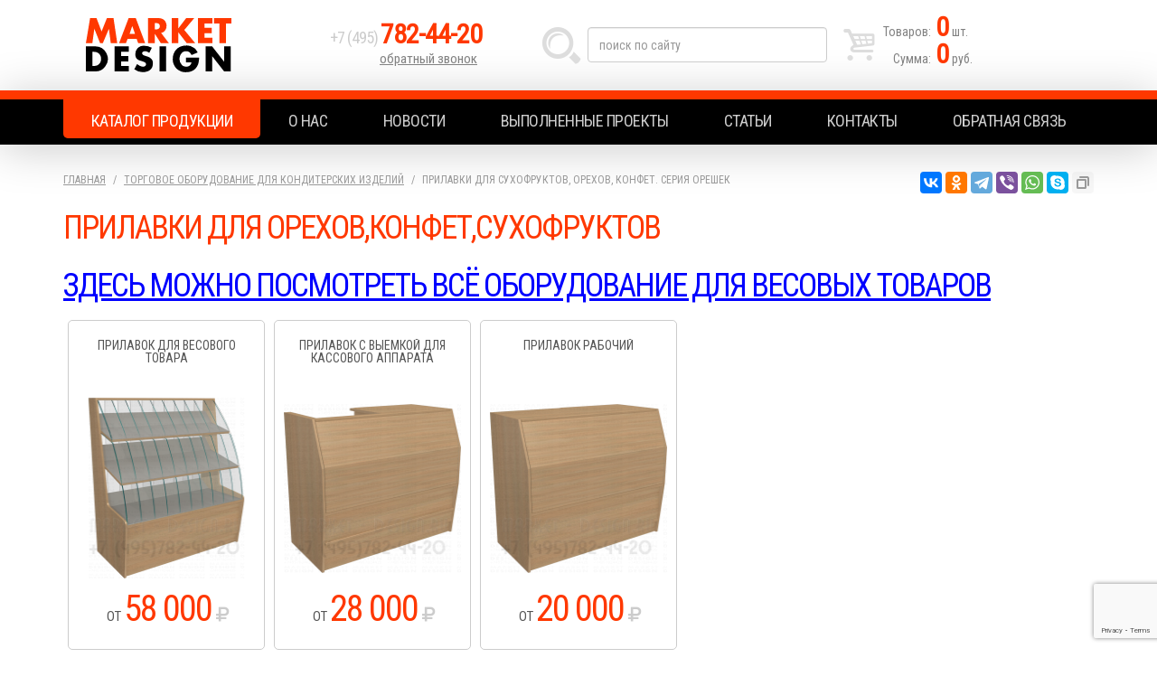

--- FILE ---
content_type: text/html; charset=UTF-8
request_url: https://www.market-design.ru/torgovoe-oborudovanie-dlya-konditerskih/prilavki-dlya-orehovkonfetsuhofruktov/
body_size: 3358
content:
<!DOCTYPE html>
<html lang="ru">
<head>
<meta charset="utf-8">
<meta http-equiv="X-UA-Compatible" content="IE=edge">
<meta name="viewport" content="width=device-width, initial-scale=1">
<meta name="description" content="Прилавки для орехов, конфет, сухофруктов от market-design, наша компания предлагает большой выбор торгового оборудования для продажи кондитерских изделий">
<meta name="keywords" content="торговое/оборудование/витрины/стеллажи/стенды/диспенсеры/ячейки/полки/стеклянные/перегородки/для/продажи/торговли/кондитерский/конфет/конфетами/мармелада/сладостей/печенья/орехов/сухофруктов/без/упаковки/очищенные/в/скорлупе/развесной/на/развес/">
<title>Прилавки для орехов,конфет,сухофруктов</title>
<link rel="stylesheet" href="/css/styles.css?5">
<link rel="apple-touch-icon" sizes="180x180" href="/favicon/apple-touch-icon.png">
<link rel="icon" type="image/png" sizes="32x32" href="/favicon/favicon-32x32.png">
<link rel="icon" type="image/png" sizes="16x16" href="/favicon/favicon-16x16.png">
<link rel="manifest" href="/favicon/site.webmanifest">
<link rel="mask-icon" href="/favicon/safari-pinned-tab.svg" color="#5bbad5">
<link rel="shortcut icon" href="/favicon/favicon.ico">
<meta name="msapplication-TileColor" content="#da532c">
<meta name="msapplication-config" content="/favicon/browserconfig.xml">
<meta name="theme-color" content="#ffffff">
<meta property="og:type" content="website">
<meta property="og:site_name" content="Market Design">
<meta property="og:title" content="Прилавки для орехов,конфет,сухофруктов">
<meta property="og:description" content="Прилавки для орехов, конфет, сухофруктов от market-design, наша компания предлагает большой выбор торгового оборудования для продажи кондитерских изделий">
<meta property="og:url" content="https://www.market-design.ru">
<meta property="og:locale" content="ru_RU">
<meta property="og:image" content="https://www.market-design.ru/favicon/apple-touch-icon.png">
<script src="https://www.google.com/recaptcha/api.js?render=6LcfVrkqAAAAAOsiu0QCbc2Nc7Hpd7VANcG8ABEA"></script>
</head>
<body>

<script>// <![CDATA[
(function(m,e,t,r,i,k,a){m[i]=m[i]||function(){(m[i].a=m[i].a||[]).push(arguments)}; m[i].l=1*new Date();k=e.createElement(t),a=e.getElementsByTagName(t)[0],k.async=1,k.src=r,a.parentNode.insertBefore(k,a)}) (window, document, "script", "https://mc.yandex.ru/metrika/tag.js", "ym"); ym(56127340, "init", { clickmap:true, trackLinks:true, accurateTrackBounce:true, webvisor:true });
// ]]></script>

<noscript><div><img src="https://mc.yandex.ru/watch/56127340" style="position:absolute; left:-9999px;" alt="" /></div></noscript>

<header itemscope itemtype="https://schema.org/Organization">
 <div class="container">
  <div class="logo" itemprop="name"><a href="https://www.market-design.ru" itemprop="url">Market Design</a></div>
  <div class="tel">
   <p itemprop="telephone"><a href="tel:+74957824420">+7 (495) <strong>782-44-20</strong></a></p>
   <p><a href="#win_callback">обратный звонок</a></p>
  </div>
  <form action="/search/" method="post" autocomplete="off">
   <input type="text" name="search" value="" class="form-control" placeholder="поиск по сайту">
   <button type="submit" class="btn btn-default">Найти</button>
  </form>
  <a href="/basket/" class="basket">
   <p><b>Товаров:</b><span id="quant">0</span> шт.</p>
   <p><b>Сумма:</b><span id="sum">0</span> руб.</p>
  </a>
  <div class="hide" itemprop="address" itemscope itemtype="https://schema.org/PostalAddress">
   <meta itemprop="postalCode" content="141031">
   <meta itemprop="addressCountry" content="Россия">
   <meta itemprop="addressLocality" content="Москва">
   <meta itemprop="streetAddress" content="ул. Осташковское шоссе, 128">
  </div>
  <meta itemprop="logo image" content="https://www.market-design.ru/favicon/apple-touch-icon.png">
  <meta itemprop="email" content="info@market-design.ru">
 </div>
</header>

<nav>
 <div class="container">
  <ul class="nav nav-justified">
   <li><a href="/">Каталог продукции</a></li>
   <li><a href="/about/">О нас</a></li>
   <li><a href="/news/">Новости</a></li>
   <li><a href="/vypolnennye-proekty/">Выполненные проекты</a></li>
   <li><a href="/article/">Статьи</a></li>
   <li><a href="/contact/">Контакты</a></li>
   <li><a href="/feedback/">Обратная связь</a></li>
  </ul>
 </div>
</nav>

<div class="container">

 <div class="content">

  <ol class="breadcrumb">
   <li><a href="/">Главная</a></li>
   <li><a href="/torgovoe-oborudovanie-dlya-konditerskih/">Торговое оборудование для кондитерских изделий</a></li>
   <li class="active">Прилавки для сухофруктов, орехов, конфет. серия Орешек</li>
  </ol>

  <h1>Прилавки для орехов,конфет,сухофруктов</h1>
<h1><span style="color: #0000ff;"><a style="color: #0000ff;" href="/torgovoe-oborudovanie-dlya-konditerskih/">Здесь можно посмотреть всё оборудование для весовых товаров</a></span></h1>  <ul class="goods">
   <li>
    <a href="/torgovoe-oborudovanie-dlya-konditerskih/prilavki-dlya-orehovkonfetsuhofruktov/prilavok-dlya-vesovogo-tovara-seriya-oreshek/" class="g413">
     <strong>Прилавок для весового товара</strong>
     <img src="/media/catalogue/category_items/prilavok-dlya-vesovyh-tovarov_11872.0.2545_sml.png" alt="Прилавок для весовых товаров">
     <span>от <b>58 000</b></span>
    </a>
   </li>
   <li>
    <a href="/torgovoe-oborudovanie-dlya-konditerskih/prilavki-dlya-orehovkonfetsuhofruktov/prilavok-s-vyemkoy-dlya-kassovogo-apparata-seriya-oreshek/" class="g413">
     <strong>Прилавок с выемкой для кассового аппарата</strong>
     <img src="/media/catalogue/category_items/prilavok-s-vyemkoy-dlya-kassovogo-apparata_11873.0.2659_sml.png" alt="Прилавок с выемкой для кассового аппарата">
     <span>от <b>28 000</b></span>
    </a>
   </li>
   <li>
    <a href="/torgovoe-oborudovanie-dlya-konditerskih/prilavki-dlya-orehovkonfetsuhofruktov/prilavok-rabochiy-seriya-oreshek/" class="g413">
     <strong>Прилавок рабочий</strong>
     <img src="/media/catalogue/category_items/prilavok-rabochiy-dlya-prodazhi-vesovyh-tovarov-_11874.0.2750_sml.png" alt="Прилавок рабочий для продажи весовых товаров ">
     <span>от <b>20 000</b></span>
    </a>
   </li>
  </ul>
<p><a href="/torgovoe-oborudovanie-dlya-konditerskih/">торговое оборудование для сухофруктов </a>&ndash; это вид специализированного торгового оборудования для розничной сети. В качестве торгового оборудования для сухофруктов используют стационарные витрины для весовой продукции, островные витрины с двумя-тремя ярусами и множеством секций (24-36 штук). Такие витрины имеют подсветку и терморегуляцию. В них удобно будет разместить, как весовой товар, так и в пакетах. стойки также удобны для демонстрации упакованных сухофруктов и орехов. Они вмещают несколько сотен упаковок и могут комплектоваться навесными полками. Для изготовления такого оборудования применяется металлический профиль, дерево и ламинированный ДСП.</p>
 </div>

</div>


<footer>
 <div class="container">

  <div class="copyright">
   <p><a href="/" class="logo">Market Design</a></p>
   <p>© 2004-2026, <a href="/">MARKET-DESIGN.RU</a></p>
   <p><a href="https://www.net-scans.ru">Разработка сайта</a> NET-SCANS.RU</p>
  </div>

  <ul class="menu nav">
   <li><a href="/">Каталог продукции</a></li>
   <li><a href="/about/">О нас</a></li>
   <li><a href="/news/">Новости</a></li>
   <li><a href="/vypolnennye-proekty/">Выполненные проекты</a></li>
   <li><a href="/article/">Статьи</a></li>
   <li><a href="/contact/">Контакты</a></li>
   <li><a href="/feedback/">Обратная связь</a></li>
  </ul>


<ul class="link nav">
<li><a href="/">торговое оборудование</a></li>
<li><a href="/vitriny/">витрины</a></li>
<li><a href="/metallicheskie-stellazhi/">металические стеллажи</a></li>
<li><a href="/torgovoe-oborudovanie-dlya-knig-pechatnoy-produktsii/">торговое оборудование для книг</a></li>
<li><a href="/ekonompaneli-mebel/">экономпанели</a></li>
<li><a href="/torgovaya-mebel/">торговая мебель</a></li>
<li><a href="/prilavki/">прилавки</a></li>
</ul>

  <div class="tel">
   <p><a href="tel:+74957824420">+7 (495) <strong>782-44-20</strong></a></p>
   <p><a href="#win_callback">обратный звонок</a></p>
  </div>

 </div>
</footer>

<script src="https://ajax.googleapis.com/ajax/libs/jquery/1.11.3/jquery.min.js"></script>
<script src="/js/bootstrap.min.js"></script>
<script src="/js/jquery.fancybox.min.js"></script>
<script src="https://cdn.jsdelivr.net/npm/slick-carousel@1.8.1/slick/slick.min.js"></script>
<script src="/js/cult3d.js"></script>
<script src="/js/script.js"></script>
<script src="/js/jquery.script.js?8"></script>
</body>
</html>

--- FILE ---
content_type: text/html; charset=utf-8
request_url: https://www.google.com/recaptcha/api2/anchor?ar=1&k=6LcfVrkqAAAAAOsiu0QCbc2Nc7Hpd7VANcG8ABEA&co=aHR0cHM6Ly93d3cubWFya2V0LWRlc2lnbi5ydTo0NDM.&hl=en&v=PoyoqOPhxBO7pBk68S4YbpHZ&size=invisible&anchor-ms=20000&execute-ms=30000&cb=x4ml8vjigv60
body_size: 48778
content:
<!DOCTYPE HTML><html dir="ltr" lang="en"><head><meta http-equiv="Content-Type" content="text/html; charset=UTF-8">
<meta http-equiv="X-UA-Compatible" content="IE=edge">
<title>reCAPTCHA</title>
<style type="text/css">
/* cyrillic-ext */
@font-face {
  font-family: 'Roboto';
  font-style: normal;
  font-weight: 400;
  font-stretch: 100%;
  src: url(//fonts.gstatic.com/s/roboto/v48/KFO7CnqEu92Fr1ME7kSn66aGLdTylUAMa3GUBHMdazTgWw.woff2) format('woff2');
  unicode-range: U+0460-052F, U+1C80-1C8A, U+20B4, U+2DE0-2DFF, U+A640-A69F, U+FE2E-FE2F;
}
/* cyrillic */
@font-face {
  font-family: 'Roboto';
  font-style: normal;
  font-weight: 400;
  font-stretch: 100%;
  src: url(//fonts.gstatic.com/s/roboto/v48/KFO7CnqEu92Fr1ME7kSn66aGLdTylUAMa3iUBHMdazTgWw.woff2) format('woff2');
  unicode-range: U+0301, U+0400-045F, U+0490-0491, U+04B0-04B1, U+2116;
}
/* greek-ext */
@font-face {
  font-family: 'Roboto';
  font-style: normal;
  font-weight: 400;
  font-stretch: 100%;
  src: url(//fonts.gstatic.com/s/roboto/v48/KFO7CnqEu92Fr1ME7kSn66aGLdTylUAMa3CUBHMdazTgWw.woff2) format('woff2');
  unicode-range: U+1F00-1FFF;
}
/* greek */
@font-face {
  font-family: 'Roboto';
  font-style: normal;
  font-weight: 400;
  font-stretch: 100%;
  src: url(//fonts.gstatic.com/s/roboto/v48/KFO7CnqEu92Fr1ME7kSn66aGLdTylUAMa3-UBHMdazTgWw.woff2) format('woff2');
  unicode-range: U+0370-0377, U+037A-037F, U+0384-038A, U+038C, U+038E-03A1, U+03A3-03FF;
}
/* math */
@font-face {
  font-family: 'Roboto';
  font-style: normal;
  font-weight: 400;
  font-stretch: 100%;
  src: url(//fonts.gstatic.com/s/roboto/v48/KFO7CnqEu92Fr1ME7kSn66aGLdTylUAMawCUBHMdazTgWw.woff2) format('woff2');
  unicode-range: U+0302-0303, U+0305, U+0307-0308, U+0310, U+0312, U+0315, U+031A, U+0326-0327, U+032C, U+032F-0330, U+0332-0333, U+0338, U+033A, U+0346, U+034D, U+0391-03A1, U+03A3-03A9, U+03B1-03C9, U+03D1, U+03D5-03D6, U+03F0-03F1, U+03F4-03F5, U+2016-2017, U+2034-2038, U+203C, U+2040, U+2043, U+2047, U+2050, U+2057, U+205F, U+2070-2071, U+2074-208E, U+2090-209C, U+20D0-20DC, U+20E1, U+20E5-20EF, U+2100-2112, U+2114-2115, U+2117-2121, U+2123-214F, U+2190, U+2192, U+2194-21AE, U+21B0-21E5, U+21F1-21F2, U+21F4-2211, U+2213-2214, U+2216-22FF, U+2308-230B, U+2310, U+2319, U+231C-2321, U+2336-237A, U+237C, U+2395, U+239B-23B7, U+23D0, U+23DC-23E1, U+2474-2475, U+25AF, U+25B3, U+25B7, U+25BD, U+25C1, U+25CA, U+25CC, U+25FB, U+266D-266F, U+27C0-27FF, U+2900-2AFF, U+2B0E-2B11, U+2B30-2B4C, U+2BFE, U+3030, U+FF5B, U+FF5D, U+1D400-1D7FF, U+1EE00-1EEFF;
}
/* symbols */
@font-face {
  font-family: 'Roboto';
  font-style: normal;
  font-weight: 400;
  font-stretch: 100%;
  src: url(//fonts.gstatic.com/s/roboto/v48/KFO7CnqEu92Fr1ME7kSn66aGLdTylUAMaxKUBHMdazTgWw.woff2) format('woff2');
  unicode-range: U+0001-000C, U+000E-001F, U+007F-009F, U+20DD-20E0, U+20E2-20E4, U+2150-218F, U+2190, U+2192, U+2194-2199, U+21AF, U+21E6-21F0, U+21F3, U+2218-2219, U+2299, U+22C4-22C6, U+2300-243F, U+2440-244A, U+2460-24FF, U+25A0-27BF, U+2800-28FF, U+2921-2922, U+2981, U+29BF, U+29EB, U+2B00-2BFF, U+4DC0-4DFF, U+FFF9-FFFB, U+10140-1018E, U+10190-1019C, U+101A0, U+101D0-101FD, U+102E0-102FB, U+10E60-10E7E, U+1D2C0-1D2D3, U+1D2E0-1D37F, U+1F000-1F0FF, U+1F100-1F1AD, U+1F1E6-1F1FF, U+1F30D-1F30F, U+1F315, U+1F31C, U+1F31E, U+1F320-1F32C, U+1F336, U+1F378, U+1F37D, U+1F382, U+1F393-1F39F, U+1F3A7-1F3A8, U+1F3AC-1F3AF, U+1F3C2, U+1F3C4-1F3C6, U+1F3CA-1F3CE, U+1F3D4-1F3E0, U+1F3ED, U+1F3F1-1F3F3, U+1F3F5-1F3F7, U+1F408, U+1F415, U+1F41F, U+1F426, U+1F43F, U+1F441-1F442, U+1F444, U+1F446-1F449, U+1F44C-1F44E, U+1F453, U+1F46A, U+1F47D, U+1F4A3, U+1F4B0, U+1F4B3, U+1F4B9, U+1F4BB, U+1F4BF, U+1F4C8-1F4CB, U+1F4D6, U+1F4DA, U+1F4DF, U+1F4E3-1F4E6, U+1F4EA-1F4ED, U+1F4F7, U+1F4F9-1F4FB, U+1F4FD-1F4FE, U+1F503, U+1F507-1F50B, U+1F50D, U+1F512-1F513, U+1F53E-1F54A, U+1F54F-1F5FA, U+1F610, U+1F650-1F67F, U+1F687, U+1F68D, U+1F691, U+1F694, U+1F698, U+1F6AD, U+1F6B2, U+1F6B9-1F6BA, U+1F6BC, U+1F6C6-1F6CF, U+1F6D3-1F6D7, U+1F6E0-1F6EA, U+1F6F0-1F6F3, U+1F6F7-1F6FC, U+1F700-1F7FF, U+1F800-1F80B, U+1F810-1F847, U+1F850-1F859, U+1F860-1F887, U+1F890-1F8AD, U+1F8B0-1F8BB, U+1F8C0-1F8C1, U+1F900-1F90B, U+1F93B, U+1F946, U+1F984, U+1F996, U+1F9E9, U+1FA00-1FA6F, U+1FA70-1FA7C, U+1FA80-1FA89, U+1FA8F-1FAC6, U+1FACE-1FADC, U+1FADF-1FAE9, U+1FAF0-1FAF8, U+1FB00-1FBFF;
}
/* vietnamese */
@font-face {
  font-family: 'Roboto';
  font-style: normal;
  font-weight: 400;
  font-stretch: 100%;
  src: url(//fonts.gstatic.com/s/roboto/v48/KFO7CnqEu92Fr1ME7kSn66aGLdTylUAMa3OUBHMdazTgWw.woff2) format('woff2');
  unicode-range: U+0102-0103, U+0110-0111, U+0128-0129, U+0168-0169, U+01A0-01A1, U+01AF-01B0, U+0300-0301, U+0303-0304, U+0308-0309, U+0323, U+0329, U+1EA0-1EF9, U+20AB;
}
/* latin-ext */
@font-face {
  font-family: 'Roboto';
  font-style: normal;
  font-weight: 400;
  font-stretch: 100%;
  src: url(//fonts.gstatic.com/s/roboto/v48/KFO7CnqEu92Fr1ME7kSn66aGLdTylUAMa3KUBHMdazTgWw.woff2) format('woff2');
  unicode-range: U+0100-02BA, U+02BD-02C5, U+02C7-02CC, U+02CE-02D7, U+02DD-02FF, U+0304, U+0308, U+0329, U+1D00-1DBF, U+1E00-1E9F, U+1EF2-1EFF, U+2020, U+20A0-20AB, U+20AD-20C0, U+2113, U+2C60-2C7F, U+A720-A7FF;
}
/* latin */
@font-face {
  font-family: 'Roboto';
  font-style: normal;
  font-weight: 400;
  font-stretch: 100%;
  src: url(//fonts.gstatic.com/s/roboto/v48/KFO7CnqEu92Fr1ME7kSn66aGLdTylUAMa3yUBHMdazQ.woff2) format('woff2');
  unicode-range: U+0000-00FF, U+0131, U+0152-0153, U+02BB-02BC, U+02C6, U+02DA, U+02DC, U+0304, U+0308, U+0329, U+2000-206F, U+20AC, U+2122, U+2191, U+2193, U+2212, U+2215, U+FEFF, U+FFFD;
}
/* cyrillic-ext */
@font-face {
  font-family: 'Roboto';
  font-style: normal;
  font-weight: 500;
  font-stretch: 100%;
  src: url(//fonts.gstatic.com/s/roboto/v48/KFO7CnqEu92Fr1ME7kSn66aGLdTylUAMa3GUBHMdazTgWw.woff2) format('woff2');
  unicode-range: U+0460-052F, U+1C80-1C8A, U+20B4, U+2DE0-2DFF, U+A640-A69F, U+FE2E-FE2F;
}
/* cyrillic */
@font-face {
  font-family: 'Roboto';
  font-style: normal;
  font-weight: 500;
  font-stretch: 100%;
  src: url(//fonts.gstatic.com/s/roboto/v48/KFO7CnqEu92Fr1ME7kSn66aGLdTylUAMa3iUBHMdazTgWw.woff2) format('woff2');
  unicode-range: U+0301, U+0400-045F, U+0490-0491, U+04B0-04B1, U+2116;
}
/* greek-ext */
@font-face {
  font-family: 'Roboto';
  font-style: normal;
  font-weight: 500;
  font-stretch: 100%;
  src: url(//fonts.gstatic.com/s/roboto/v48/KFO7CnqEu92Fr1ME7kSn66aGLdTylUAMa3CUBHMdazTgWw.woff2) format('woff2');
  unicode-range: U+1F00-1FFF;
}
/* greek */
@font-face {
  font-family: 'Roboto';
  font-style: normal;
  font-weight: 500;
  font-stretch: 100%;
  src: url(//fonts.gstatic.com/s/roboto/v48/KFO7CnqEu92Fr1ME7kSn66aGLdTylUAMa3-UBHMdazTgWw.woff2) format('woff2');
  unicode-range: U+0370-0377, U+037A-037F, U+0384-038A, U+038C, U+038E-03A1, U+03A3-03FF;
}
/* math */
@font-face {
  font-family: 'Roboto';
  font-style: normal;
  font-weight: 500;
  font-stretch: 100%;
  src: url(//fonts.gstatic.com/s/roboto/v48/KFO7CnqEu92Fr1ME7kSn66aGLdTylUAMawCUBHMdazTgWw.woff2) format('woff2');
  unicode-range: U+0302-0303, U+0305, U+0307-0308, U+0310, U+0312, U+0315, U+031A, U+0326-0327, U+032C, U+032F-0330, U+0332-0333, U+0338, U+033A, U+0346, U+034D, U+0391-03A1, U+03A3-03A9, U+03B1-03C9, U+03D1, U+03D5-03D6, U+03F0-03F1, U+03F4-03F5, U+2016-2017, U+2034-2038, U+203C, U+2040, U+2043, U+2047, U+2050, U+2057, U+205F, U+2070-2071, U+2074-208E, U+2090-209C, U+20D0-20DC, U+20E1, U+20E5-20EF, U+2100-2112, U+2114-2115, U+2117-2121, U+2123-214F, U+2190, U+2192, U+2194-21AE, U+21B0-21E5, U+21F1-21F2, U+21F4-2211, U+2213-2214, U+2216-22FF, U+2308-230B, U+2310, U+2319, U+231C-2321, U+2336-237A, U+237C, U+2395, U+239B-23B7, U+23D0, U+23DC-23E1, U+2474-2475, U+25AF, U+25B3, U+25B7, U+25BD, U+25C1, U+25CA, U+25CC, U+25FB, U+266D-266F, U+27C0-27FF, U+2900-2AFF, U+2B0E-2B11, U+2B30-2B4C, U+2BFE, U+3030, U+FF5B, U+FF5D, U+1D400-1D7FF, U+1EE00-1EEFF;
}
/* symbols */
@font-face {
  font-family: 'Roboto';
  font-style: normal;
  font-weight: 500;
  font-stretch: 100%;
  src: url(//fonts.gstatic.com/s/roboto/v48/KFO7CnqEu92Fr1ME7kSn66aGLdTylUAMaxKUBHMdazTgWw.woff2) format('woff2');
  unicode-range: U+0001-000C, U+000E-001F, U+007F-009F, U+20DD-20E0, U+20E2-20E4, U+2150-218F, U+2190, U+2192, U+2194-2199, U+21AF, U+21E6-21F0, U+21F3, U+2218-2219, U+2299, U+22C4-22C6, U+2300-243F, U+2440-244A, U+2460-24FF, U+25A0-27BF, U+2800-28FF, U+2921-2922, U+2981, U+29BF, U+29EB, U+2B00-2BFF, U+4DC0-4DFF, U+FFF9-FFFB, U+10140-1018E, U+10190-1019C, U+101A0, U+101D0-101FD, U+102E0-102FB, U+10E60-10E7E, U+1D2C0-1D2D3, U+1D2E0-1D37F, U+1F000-1F0FF, U+1F100-1F1AD, U+1F1E6-1F1FF, U+1F30D-1F30F, U+1F315, U+1F31C, U+1F31E, U+1F320-1F32C, U+1F336, U+1F378, U+1F37D, U+1F382, U+1F393-1F39F, U+1F3A7-1F3A8, U+1F3AC-1F3AF, U+1F3C2, U+1F3C4-1F3C6, U+1F3CA-1F3CE, U+1F3D4-1F3E0, U+1F3ED, U+1F3F1-1F3F3, U+1F3F5-1F3F7, U+1F408, U+1F415, U+1F41F, U+1F426, U+1F43F, U+1F441-1F442, U+1F444, U+1F446-1F449, U+1F44C-1F44E, U+1F453, U+1F46A, U+1F47D, U+1F4A3, U+1F4B0, U+1F4B3, U+1F4B9, U+1F4BB, U+1F4BF, U+1F4C8-1F4CB, U+1F4D6, U+1F4DA, U+1F4DF, U+1F4E3-1F4E6, U+1F4EA-1F4ED, U+1F4F7, U+1F4F9-1F4FB, U+1F4FD-1F4FE, U+1F503, U+1F507-1F50B, U+1F50D, U+1F512-1F513, U+1F53E-1F54A, U+1F54F-1F5FA, U+1F610, U+1F650-1F67F, U+1F687, U+1F68D, U+1F691, U+1F694, U+1F698, U+1F6AD, U+1F6B2, U+1F6B9-1F6BA, U+1F6BC, U+1F6C6-1F6CF, U+1F6D3-1F6D7, U+1F6E0-1F6EA, U+1F6F0-1F6F3, U+1F6F7-1F6FC, U+1F700-1F7FF, U+1F800-1F80B, U+1F810-1F847, U+1F850-1F859, U+1F860-1F887, U+1F890-1F8AD, U+1F8B0-1F8BB, U+1F8C0-1F8C1, U+1F900-1F90B, U+1F93B, U+1F946, U+1F984, U+1F996, U+1F9E9, U+1FA00-1FA6F, U+1FA70-1FA7C, U+1FA80-1FA89, U+1FA8F-1FAC6, U+1FACE-1FADC, U+1FADF-1FAE9, U+1FAF0-1FAF8, U+1FB00-1FBFF;
}
/* vietnamese */
@font-face {
  font-family: 'Roboto';
  font-style: normal;
  font-weight: 500;
  font-stretch: 100%;
  src: url(//fonts.gstatic.com/s/roboto/v48/KFO7CnqEu92Fr1ME7kSn66aGLdTylUAMa3OUBHMdazTgWw.woff2) format('woff2');
  unicode-range: U+0102-0103, U+0110-0111, U+0128-0129, U+0168-0169, U+01A0-01A1, U+01AF-01B0, U+0300-0301, U+0303-0304, U+0308-0309, U+0323, U+0329, U+1EA0-1EF9, U+20AB;
}
/* latin-ext */
@font-face {
  font-family: 'Roboto';
  font-style: normal;
  font-weight: 500;
  font-stretch: 100%;
  src: url(//fonts.gstatic.com/s/roboto/v48/KFO7CnqEu92Fr1ME7kSn66aGLdTylUAMa3KUBHMdazTgWw.woff2) format('woff2');
  unicode-range: U+0100-02BA, U+02BD-02C5, U+02C7-02CC, U+02CE-02D7, U+02DD-02FF, U+0304, U+0308, U+0329, U+1D00-1DBF, U+1E00-1E9F, U+1EF2-1EFF, U+2020, U+20A0-20AB, U+20AD-20C0, U+2113, U+2C60-2C7F, U+A720-A7FF;
}
/* latin */
@font-face {
  font-family: 'Roboto';
  font-style: normal;
  font-weight: 500;
  font-stretch: 100%;
  src: url(//fonts.gstatic.com/s/roboto/v48/KFO7CnqEu92Fr1ME7kSn66aGLdTylUAMa3yUBHMdazQ.woff2) format('woff2');
  unicode-range: U+0000-00FF, U+0131, U+0152-0153, U+02BB-02BC, U+02C6, U+02DA, U+02DC, U+0304, U+0308, U+0329, U+2000-206F, U+20AC, U+2122, U+2191, U+2193, U+2212, U+2215, U+FEFF, U+FFFD;
}
/* cyrillic-ext */
@font-face {
  font-family: 'Roboto';
  font-style: normal;
  font-weight: 900;
  font-stretch: 100%;
  src: url(//fonts.gstatic.com/s/roboto/v48/KFO7CnqEu92Fr1ME7kSn66aGLdTylUAMa3GUBHMdazTgWw.woff2) format('woff2');
  unicode-range: U+0460-052F, U+1C80-1C8A, U+20B4, U+2DE0-2DFF, U+A640-A69F, U+FE2E-FE2F;
}
/* cyrillic */
@font-face {
  font-family: 'Roboto';
  font-style: normal;
  font-weight: 900;
  font-stretch: 100%;
  src: url(//fonts.gstatic.com/s/roboto/v48/KFO7CnqEu92Fr1ME7kSn66aGLdTylUAMa3iUBHMdazTgWw.woff2) format('woff2');
  unicode-range: U+0301, U+0400-045F, U+0490-0491, U+04B0-04B1, U+2116;
}
/* greek-ext */
@font-face {
  font-family: 'Roboto';
  font-style: normal;
  font-weight: 900;
  font-stretch: 100%;
  src: url(//fonts.gstatic.com/s/roboto/v48/KFO7CnqEu92Fr1ME7kSn66aGLdTylUAMa3CUBHMdazTgWw.woff2) format('woff2');
  unicode-range: U+1F00-1FFF;
}
/* greek */
@font-face {
  font-family: 'Roboto';
  font-style: normal;
  font-weight: 900;
  font-stretch: 100%;
  src: url(//fonts.gstatic.com/s/roboto/v48/KFO7CnqEu92Fr1ME7kSn66aGLdTylUAMa3-UBHMdazTgWw.woff2) format('woff2');
  unicode-range: U+0370-0377, U+037A-037F, U+0384-038A, U+038C, U+038E-03A1, U+03A3-03FF;
}
/* math */
@font-face {
  font-family: 'Roboto';
  font-style: normal;
  font-weight: 900;
  font-stretch: 100%;
  src: url(//fonts.gstatic.com/s/roboto/v48/KFO7CnqEu92Fr1ME7kSn66aGLdTylUAMawCUBHMdazTgWw.woff2) format('woff2');
  unicode-range: U+0302-0303, U+0305, U+0307-0308, U+0310, U+0312, U+0315, U+031A, U+0326-0327, U+032C, U+032F-0330, U+0332-0333, U+0338, U+033A, U+0346, U+034D, U+0391-03A1, U+03A3-03A9, U+03B1-03C9, U+03D1, U+03D5-03D6, U+03F0-03F1, U+03F4-03F5, U+2016-2017, U+2034-2038, U+203C, U+2040, U+2043, U+2047, U+2050, U+2057, U+205F, U+2070-2071, U+2074-208E, U+2090-209C, U+20D0-20DC, U+20E1, U+20E5-20EF, U+2100-2112, U+2114-2115, U+2117-2121, U+2123-214F, U+2190, U+2192, U+2194-21AE, U+21B0-21E5, U+21F1-21F2, U+21F4-2211, U+2213-2214, U+2216-22FF, U+2308-230B, U+2310, U+2319, U+231C-2321, U+2336-237A, U+237C, U+2395, U+239B-23B7, U+23D0, U+23DC-23E1, U+2474-2475, U+25AF, U+25B3, U+25B7, U+25BD, U+25C1, U+25CA, U+25CC, U+25FB, U+266D-266F, U+27C0-27FF, U+2900-2AFF, U+2B0E-2B11, U+2B30-2B4C, U+2BFE, U+3030, U+FF5B, U+FF5D, U+1D400-1D7FF, U+1EE00-1EEFF;
}
/* symbols */
@font-face {
  font-family: 'Roboto';
  font-style: normal;
  font-weight: 900;
  font-stretch: 100%;
  src: url(//fonts.gstatic.com/s/roboto/v48/KFO7CnqEu92Fr1ME7kSn66aGLdTylUAMaxKUBHMdazTgWw.woff2) format('woff2');
  unicode-range: U+0001-000C, U+000E-001F, U+007F-009F, U+20DD-20E0, U+20E2-20E4, U+2150-218F, U+2190, U+2192, U+2194-2199, U+21AF, U+21E6-21F0, U+21F3, U+2218-2219, U+2299, U+22C4-22C6, U+2300-243F, U+2440-244A, U+2460-24FF, U+25A0-27BF, U+2800-28FF, U+2921-2922, U+2981, U+29BF, U+29EB, U+2B00-2BFF, U+4DC0-4DFF, U+FFF9-FFFB, U+10140-1018E, U+10190-1019C, U+101A0, U+101D0-101FD, U+102E0-102FB, U+10E60-10E7E, U+1D2C0-1D2D3, U+1D2E0-1D37F, U+1F000-1F0FF, U+1F100-1F1AD, U+1F1E6-1F1FF, U+1F30D-1F30F, U+1F315, U+1F31C, U+1F31E, U+1F320-1F32C, U+1F336, U+1F378, U+1F37D, U+1F382, U+1F393-1F39F, U+1F3A7-1F3A8, U+1F3AC-1F3AF, U+1F3C2, U+1F3C4-1F3C6, U+1F3CA-1F3CE, U+1F3D4-1F3E0, U+1F3ED, U+1F3F1-1F3F3, U+1F3F5-1F3F7, U+1F408, U+1F415, U+1F41F, U+1F426, U+1F43F, U+1F441-1F442, U+1F444, U+1F446-1F449, U+1F44C-1F44E, U+1F453, U+1F46A, U+1F47D, U+1F4A3, U+1F4B0, U+1F4B3, U+1F4B9, U+1F4BB, U+1F4BF, U+1F4C8-1F4CB, U+1F4D6, U+1F4DA, U+1F4DF, U+1F4E3-1F4E6, U+1F4EA-1F4ED, U+1F4F7, U+1F4F9-1F4FB, U+1F4FD-1F4FE, U+1F503, U+1F507-1F50B, U+1F50D, U+1F512-1F513, U+1F53E-1F54A, U+1F54F-1F5FA, U+1F610, U+1F650-1F67F, U+1F687, U+1F68D, U+1F691, U+1F694, U+1F698, U+1F6AD, U+1F6B2, U+1F6B9-1F6BA, U+1F6BC, U+1F6C6-1F6CF, U+1F6D3-1F6D7, U+1F6E0-1F6EA, U+1F6F0-1F6F3, U+1F6F7-1F6FC, U+1F700-1F7FF, U+1F800-1F80B, U+1F810-1F847, U+1F850-1F859, U+1F860-1F887, U+1F890-1F8AD, U+1F8B0-1F8BB, U+1F8C0-1F8C1, U+1F900-1F90B, U+1F93B, U+1F946, U+1F984, U+1F996, U+1F9E9, U+1FA00-1FA6F, U+1FA70-1FA7C, U+1FA80-1FA89, U+1FA8F-1FAC6, U+1FACE-1FADC, U+1FADF-1FAE9, U+1FAF0-1FAF8, U+1FB00-1FBFF;
}
/* vietnamese */
@font-face {
  font-family: 'Roboto';
  font-style: normal;
  font-weight: 900;
  font-stretch: 100%;
  src: url(//fonts.gstatic.com/s/roboto/v48/KFO7CnqEu92Fr1ME7kSn66aGLdTylUAMa3OUBHMdazTgWw.woff2) format('woff2');
  unicode-range: U+0102-0103, U+0110-0111, U+0128-0129, U+0168-0169, U+01A0-01A1, U+01AF-01B0, U+0300-0301, U+0303-0304, U+0308-0309, U+0323, U+0329, U+1EA0-1EF9, U+20AB;
}
/* latin-ext */
@font-face {
  font-family: 'Roboto';
  font-style: normal;
  font-weight: 900;
  font-stretch: 100%;
  src: url(//fonts.gstatic.com/s/roboto/v48/KFO7CnqEu92Fr1ME7kSn66aGLdTylUAMa3KUBHMdazTgWw.woff2) format('woff2');
  unicode-range: U+0100-02BA, U+02BD-02C5, U+02C7-02CC, U+02CE-02D7, U+02DD-02FF, U+0304, U+0308, U+0329, U+1D00-1DBF, U+1E00-1E9F, U+1EF2-1EFF, U+2020, U+20A0-20AB, U+20AD-20C0, U+2113, U+2C60-2C7F, U+A720-A7FF;
}
/* latin */
@font-face {
  font-family: 'Roboto';
  font-style: normal;
  font-weight: 900;
  font-stretch: 100%;
  src: url(//fonts.gstatic.com/s/roboto/v48/KFO7CnqEu92Fr1ME7kSn66aGLdTylUAMa3yUBHMdazQ.woff2) format('woff2');
  unicode-range: U+0000-00FF, U+0131, U+0152-0153, U+02BB-02BC, U+02C6, U+02DA, U+02DC, U+0304, U+0308, U+0329, U+2000-206F, U+20AC, U+2122, U+2191, U+2193, U+2212, U+2215, U+FEFF, U+FFFD;
}

</style>
<link rel="stylesheet" type="text/css" href="https://www.gstatic.com/recaptcha/releases/PoyoqOPhxBO7pBk68S4YbpHZ/styles__ltr.css">
<script nonce="57BQk_cMJnUJZoXrGwvT4A" type="text/javascript">window['__recaptcha_api'] = 'https://www.google.com/recaptcha/api2/';</script>
<script type="text/javascript" src="https://www.gstatic.com/recaptcha/releases/PoyoqOPhxBO7pBk68S4YbpHZ/recaptcha__en.js" nonce="57BQk_cMJnUJZoXrGwvT4A">
      
    </script></head>
<body><div id="rc-anchor-alert" class="rc-anchor-alert"></div>
<input type="hidden" id="recaptcha-token" value="[base64]">
<script type="text/javascript" nonce="57BQk_cMJnUJZoXrGwvT4A">
      recaptcha.anchor.Main.init("[\x22ainput\x22,[\x22bgdata\x22,\x22\x22,\[base64]/[base64]/[base64]/KE4oMTI0LHYsdi5HKSxMWihsLHYpKTpOKDEyNCx2LGwpLFYpLHYpLFQpKSxGKDE3MSx2KX0scjc9ZnVuY3Rpb24obCl7cmV0dXJuIGx9LEM9ZnVuY3Rpb24obCxWLHYpe04odixsLFYpLFZbYWtdPTI3OTZ9LG49ZnVuY3Rpb24obCxWKXtWLlg9KChWLlg/[base64]/[base64]/[base64]/[base64]/[base64]/[base64]/[base64]/[base64]/[base64]/[base64]/[base64]\\u003d\x22,\[base64]\\u003d\\u003d\x22,\x22KMOxPUDDiyFSw4NEwqzDusKPSmzCnHBJMMOBwqDDkMObXcO+w5nCpknDozAVT8KETwttU8Kjc8Kkwp4Iw7szwpPCo8Kdw6LClEUIw5zCkl9xVMOowq84E8KsA0AzTsOuw47Dl8Okw6LCk2LCkMK7wpfDp1DDmmnDsBHDssK0PEXDqgjCjwHDgR1/wr15wo92wrDDqz0HwqjCt2tPw7vDhBTCk0fCkiDDpMKSw4olw7jDosKzBAzCrk7DtQdKMHjDuMORwrvClMOgF8Kzw40nwpbDjD43w5HChmlDbMK5w5fCmMKqK8KgwoI+wqHDgMO/SMK8wqPCvD/Co8OrIXZkGxV9w6PCkQXCgsKLwq5ow43CrMKxwqPCt8KLw6E1Khs+wowGwrBjGAoqUcKyI2/CjQlZasO3wrgZw4lVwpvCtz/CoMKiMGXDj8KTwrBCw480DsOPwqfCoXZRG8KMwqJORmfCpDVcw5/[base64]/[base64]/Cn8Kawq0cXcOcKsKbwqYjNMKbYcOcwq3DuSIWwoEQQxPDg8KAX8OtDMOtwpBjw6HCp8O2LwZOcsKYM8OLcMKOMgBLGsKFw6bCjCvDlMOswoZXD8KxMGQqZMOAwpLCgsOmaMKkwoI0IcO2w6E9Vk7DjWHDusOYwrZEasKUw4UNDA57wqwXHMOeHcODw4I9ZcKaFzIjwr/[base64]/[base64]/CuQXCly9jE8KXesKEMRnCn1PCiMOpwonCh8K8wr08cwbCsQZ4wptidxAUW8KTZEZNVl/ClD9FZEocbCF+UmpYbEvDnwZWB8Klw48Jw7LCvcKgU8O3w74Ow45EXUDDjcO3wrlKMx/CnhtNwqPDg8KqIcO0wqZYJMKHwrPDvsOEw4DDsxXCssK9w6xSRTrDhMK4SsKUKcKzSzNlAht0BTzCjMKPw4vCjTTDksKBwpJBe8OHwrtoG8KRUMOuDcORC3rDmBnDgMKYP2vDqcKNEGQofMKaBC5cc8OOFwnDsMKXw6I0w6vCpMKewpcUwoIOwqHDql/DjU7ClcKoFcKEMDnCkcK8B2HCtsKZFcOvw4MXw4ZJVUMKw6IPGQjCrcKtw7zDm3F/wqxGXMKaFcOAF8K1wrUtJHlfw5fDl8KEK8Kuw5/ChMO9WWF7TcK3w5XDlMK7w7/CvsKmOXvCpcO8w5nClmfDhgLDuw02cS3DqMOfwqY/LMKDwqRGD8OFbMOcw40SalXCqy/CuHjDk0XDu8OVIQnDtDkDw5rDhg/Cl8ObLXFFw7vCnMOrw442w4dOJkxqbBN5BsKBw4Frw5Muw5jDlgNTwr8pw5tpwqITwqXCt8KTJsOpIFhtLcKCwp5iEMOFw6HDmcOfw75YMMKdw5J2NAF9DsOYehvDssK+wrcvw7gKw5jDv8OLO8KYKnnCvMOjwp4OH8OOeRh3NsKTfA0uIGtPbsKFSg/CnRzCqRtsBlLDsjUAwohqw5MIw5jCucK4wo3CnMKkeMKRI27DsnLDsRwvB8KrUsK6fSwQw6zDhSJzVcKpw7lAwpkDwolswpAYw4DDh8OFZcOyeMOUVEY/[base64]/Cg18MAMKgw4LDmsKiNSfDiklCw7rDs8K3w6lEIFLDpcKGQ8KoDMOTwqh4PCbDqsKPRAXDt8KJOFReEMOow5jCijfCksKMw5TCvwrCjh1ew5TDlsKME8Krw7LCosKQw5bCuljDrTEOPMO6PTbCimzDvWwDGsK/Fy4Pw5d5Fit5DsO3wqDCi8KyUcKkw7XDjgcBwoh5w7/CkRfCrMKZwrdWw5LDgR/DiQbCi09iesOwORrCoQzDnR/CicO0w6oFwrnCmsOGGAjDghBcw7Rvb8K7NhLDvhQ1HmLCj8KrQnFvwqZ3wol7woInwrBATcKDIcOEwpg9wokdCsK2QcOmwoYJw6PDl1lZw4Z9wqzDgcKew7bDiEx8wpXCnMK+KMKUwrvDusOkw4I3FwQrXcKIf8K6OFALwoo2UMOZwq/DvgEvXl3DhMKuwrJ/JMKjWV7DrsK0N0V0wqtyw4jDkkLClnxmMzzChMKOK8KowpsnLiR9HiYCZMKxwqN3IMOCP8KpXT8Aw57DtsKfw7gsGXTCqTTCocKsFQJxX8KSMhvCnCTClmdvVmIcw5jCksKNwpvCt1bDo8OLwqwqKMK/[base64]/Cv8Otw6sIw7vDvyoAL1gMw5gRDMO2W3HDqcONwqMQK8KHGsOowogbwrBaw7ocw6DCtcOeVn3CtkPDocOGT8OBw5IJwrfDicO7w5jDnRLDhl/DhCIAFsK9wq4ewqUQw5BsJMOCXMODwqHDpMOZZzvCl3TDvsOhw63CiHnCsMK0wplTwoZRwr0MwrRNcsKATnnCk8OqZkxXMcKaw6hbeFoww5xywrfDrGxIbsOSwqkWw6lZH8O0ccKLwrjDt8K8Z1/CuBTCnkXCh8OhI8KzwoYkECLCjgHCo8OSw4bCmcKBw7vCu1HCjsOQwp/Do8OWwqzCk8OMAsKHcmw6NyDCp8KCwpjDuCZicipwIMOhGBwlwpHDmWLDl8OHwprDg8K9w7jDvD/CmQMow5XDnxbCmWM7wrfCosOfZcOKw5TDqcOUwpw1w5RVwozCt084wpRvw6t8JsKtwrjDksK/a8OvwpPDkBzDu8KEw4jCtcOuKinCq8O9w7xHw4B4wq0Pw6Axw4bDjXzCn8K9w6LDj8O5w4HDm8Kcw5JpwrzDkjzDl3MDwoDDqC3CssORFyl5eDHDplPCunogLVdlwp/[base64]/CssKywrTCgMOnKTHDmcKqwqoZwqVRwqQiwqQ6QcOKNsKzwpVKw78UAl7CiEvCrsO8e8OmVjk+wpouRsK6VD7ChDM0R8O+BcKwW8KXRMOLw6jDtcOZw4vCq8K5BcOPYsKXwpHCi1thwq/ChjHDgcKNYXPCu0UDNMOeWsOjwq7CvCcqXcKsN8O1wpdXUMOEXEMdfwTDlCMFwp3CvsKQwrVIw5kXfgE8JDfDghPCpcOkwrl7U0BHw6vDrj3DtnZ4RzMbfcOJwptnDTFQW8OYwq3Cm8KEZcO9wq8nPG8BUsOWw5FwMMKHw5rDtsODGMOXJgR+wojDqC/ClcO6IijCn8OqV3Rxw5TDvFfDmGzDjlMXwqFtwqBAw41awrTDoCbCsSPDkyBEw6Yyw4Ayw5PDjcOKwqPDgMKiJHHCvsO7Xz5cwrNxwoE4wrx8wrdWBFFGwpLDrsOPw7PDjsKvwrM6XHBewrZnfFfCgsOYwq7CiMKBwqBawosXA3VVCCxqZl1Mw5l3wpbCncK5wo/CphLDn8KWw4jDs0BOw7dBw6J2w7bDtirDhsKKw7nCpcO1w6LCsQUoQ8K5dsKBw7R/[base64]/CpzVQwrN1d23DrUtPUGrCl8OZw4kHwo9XB8OtacO0w4XDscKDclnChsOyc8ORWSkGAcOWaT8iBsO3w6s/w5TDhxbChg7DsRp1bXUAZ8Khw4jDqMK2QAzDvMKKHcO0D8K7wozDhxIlQRhEwo3Dp8KHwo9Ow4zDuEDDowDDvgI5wqLCrDzDu0HCnRohw4crNFRzwq7DihbCqMOuw5zCoXDDiMOSFcK2HcKhw6gjf2Rcw6xvwrVjFRLDvCjCtFHDkm/Cuy/CuMKFHMOGw4wzwpvDoFnDrcKWwr11woPDgsKMFmBqUsODPcKuw4Ifw6o/[base64]/DqVttICI9w4rDiMO2fDV5wq7Dk8KVw67CncKcPzzCvcKyYm3CmmnDl3LDq8K9w4bDtHUpwrgDbkhdNMK5J2fDpwo+D0zDjMK6wrXDvMKEQznDicKCw6IRAsKIw5DDt8OGwrzCr8OzVsOywoxyw48Vwr7CssKGwrbDusKLwo/CjMKMw5HCsXp4KTrCr8ONSsKHfU11wqJcwqDClsK5w5XDjhTCvsODwoDDlSdCNmstJknCmW/Cm8OCw556w45CL8KxwrjDhMOFw5UcwqZUw5w+wrImwp9lC8OlXMKkCMOYTMKcw58XAcOIUsKIwpLDjjbDjcO6DGrCpMOxw5hkwrVNX0dLVCjDhUdWwoLCoMOKaF4qwqnCoyzDsTsucsKIW3B7fSInO8KscHRkO8OrA8OcWR/DoMOSdlzDr8KwwpBIYErCvsKkwovDskrDj0HDnHddw6HDu8O3HMOMZcO/XX3Cu8KMPcKSwqLDgUnCtwsZwrrCtMK2wpjCk1fDiVrDgMOeJsOBEEh4asKKwo/DjMOHwoMow4jDu8OeRcOEw753wrMlagfDqcOvw48ZcwNwwrp+ZxrCkwbCmwfDnjV/w7hXfsKBwqbDmxgQw7xibHPCsi/ChcKjQFdbw5BQUcOrwqBpQsKTw4VJOg3CvlXDgkR8wq3CqsK1w6g6w5FCKB7DkMOgw5zDtj0XwovCiQHDlMOvO1thw5xsCcOzw6x9E8O9Z8KzUMKcwrnCo8KFwo4wO8OKw5MYC1/CtwQKJlfDvxxHR8KxH8OEFAQZw7Ffwq/[base64]/CtXPCiFXDhizCjiXCsDVFf8KgaMOEw75aeiw9Q8KYwpTCi2ssTcKCwrhyR8KvasOQwr4Rw6A7wro7wprDshHChcKgf8KiTcOmRy/Dn8KDwoF+AEHDtnZXw61Lw4PDmXVOw7w7GhZTY17DlC0UBsKUcMK/[base64]/CmknDuhXCrMOKVk8LwoZXwoV1VcKCcS3CtsOTwq3CrCvCvBlJw5HCjxrDk3vCmUZtwp/Dv8K7wrwCw4YaR8KpNWbCvsKDEMO3wrPDqBZDwpnDrMKzUgcUeMKyISI/ZsO7SVPChsKNw5XDukh0FTFdw7TCnMO0wpddwqvCnwnCpxJiwqvCuyFlwp4zZyUFb0vCjcKew43CjcOow7s9Mg7CtTl+wrhvKMKtScK7wo/CjC5TLWDCpm7Drmspw7luw4vDnQ1DWT5xNsKIw5RlwopewpURw6bDmx7CoTXCp8K5wqHDqjANd8Kfwr/DrAs/TsO5w5vDosK9wqjDqCHClWxGSsOHBMK0J8Kpw7/Dk8KeLQB4wqbCosOpYEEDGMOCey/CnjsDw59xB1lZd8OzTWLDjV7CmsOFCcOabzjCoXQVQsOuUsKNw67CsHwvVcOKwpzCjcKOw7fDlB13w795LcO8w5MGJyPDmE5xOzIYw7MywpFGVMO+EmR9acKTLkzCkAhmbMKDw5d3w6HDrsOoM8OVw4vDn8Klw60GGDbCncKTwq7CpD7Cp1gZw4k4w6low7TDol/ChsOcH8KZw4IcGsK3TMK4wot9AMOAw49vw7bDiMKFw4DCoCXCqllje8OIw68iBi3CnMKNOcKvX8OBCSISKHTCmMO5VycqY8OXe8Orw49zFV7Dr381JGNow4F/w4k8RcKbVcOIw6rDjhrCnB5RcXLDuhLDj8K6HcKfSjA8w4wvUS/Cv309wqUew73CtMKucVzDrmrDocOVFcOOSsOXw7EsB8OzO8KzUWLDuA9xIcOIwrfCvXUXw6PDkcO/WsKPAcKuMXRfw5dNwrJJw4dYBRMFJlXDuQnDj8K3HABGw5TCtcOGw7PDhwgEwpNqwqvDk0/DoQYdw5rCusKHBsK6PMO0w7U3EsKRwqhOwqbDt8KIMSknKsKpJsKgw4nCkmQ4w6luwoTCuTLCn0l7acOzw6dlwoEwImnDu8OkS1/DumdUZcKDCF7DmVzCrnbDlQoRMcKSccO2w4bDlsKRwp7DkMKyGMOYw7TCqB7DgWHDpCpkwp9Ww4J7wopaCMKmw6/DvMOkL8K4wrvChATDksKOTcOHw5TCjMOiw4bCiMK0wr1OwoMkw7RRfwDCtiTDoXINccKLWcKHYsKpw6jDmh89w6tXbkjCkBoew5EjDwHDjsKEwq3DpcKCwrzDrBRlw4nDocOSGsOkw4pcwq4Ta8Kiw5pfMsKrwo7DjVzCjsKyw7/[base64]/[base64]/DiDNnwqpkAsOjwrgOw6pYbmnDusOeUcOCwrhLPj49w4XDtcO5EzLDgcO8w5nDuAvDg8KEKyIcwqtNwposUsOkw7EGQlTDnh5+w5BcYMKlPy/CnQTCqirCvwZ1HsK+GsKmXcOIIsOxRcORwpANClNcIDjCucOaYDLDmMK8w4XDox/[base64]/w4PDp0psw5IUw5l1w7QPTB7CllfDmsKcw4fDl8KsY8KiakpNTBTDisK0MQrDq38twpjClloRw40/PUo5XStXwo3CgcKKOSl4wpTCjXZHw54cwofClcOcYXDDgsKwwoHCqGnDkh5Qw6TCk8KHV8KAwpfCiMONw5NSwoNIBMOJFMKwHMOHwp/CucKHwqPDiUTCh2vDtcOTYMKMw63CjMKdAMO8wqQuQSbCgDjDhXZnw63Ctg5cwo/DqsOVdMO3ecORFn3DjHLDjsOaFcOUwpZMw5XCrMKdwovDqwk+HcO3DFDCoy3CiVLCoknDo1cJwrQcPcKdw4LDgMK+wo4Yfg3Cm1hAcXbDhcO6ccK+WDURwpEzAMOsW8OTw4nCiMOdL1DDvcKfwo/Doghcwr/Co8OwTMODTcObRD7CrcO7csOSbQYtw5gUw6XCmcKkfsOwOMOswpHDvibChUonw6PDkgfDrA5qwpLClRUPw7gJRWMdw5oGw6RXX07DmwzCmMKCw6zCvVXCs8KkN8OIJUJzIcK6PsOHwprDhnzCnsOxI8KoMiXCjsKHwoXDosKZFQ/[base64]/w4k7JsOdwrJmSnTCscK3Ymoyw7jDqsKnw4PDk8OqwovDtEzDh0zCvkvCuGnDj8KxQlPCrG0RO8K/w4Uqw4/Cl17CiMOpOHnCp0bDp8OvXMOwNMKaw5zCsFs9w4UAwro2M8KAwoV9wovDuVrDpsK0IG/CtAw3ZsONIiDDgwQbJUBGZsKewrDCpMOhw5p/KAbCpcKpUg9Uw5g2KHDDkFvCsMKXQcKbQ8OZTMKkw7HCqAvDqHPCrMKOw6t3wox6J8Kkwr3CkxrDnmbDh03DuWHDoDHCkm7DlDtrfn/DoywnVEltbsKJTA3Dt8OvwqPDrMKgwpZmw6ASw4nCsH/DmXgoYsKnA0grXinDlcOfIS3Cv8KKwr/DuBhhDWPCjcKPwpFEXMK/[base64]/CgF8WwqnDkRZjwpHDtic/U8O7NmQODMOoQsOKWn/Dt8OII8KVwqTCj8KAZhsJwq8LaxNSwqVAw47CksOkw6XDoBbDv8KMwrJebMOmbU7CksOQTXp9w6XCgljCp8KSEMKnQldYZyDDpMOlw73DgE7CmwfDmcOmwqYDdcO1wrzCvGbCiCFPw7dVIMKOw6bCp8KGw53CjcObQinCo8OyOj/Cokh7HcKkw6QGLkMFJhMTw71nw5Q0UXgJwpDDu8OyaGrCrCEdSMKQeV3DpcKkY8ObwoU1F3XDrsKqenbCv8KpGWE+JcOoNsKqIsKaw63CuMORw7l5UcOgIcOwwpshC33CiMOeWwDDqGBmwottwrJiKSfDnUtTw4Y/ckLCnxzCr8O7wrsiw4p1KsKFKsKyQcKyacOfw5DCt8O6w5rCvmQCw5olCH1NeTIxIsK4esKeAMK3WsOsfwdfwpUfwoTDtsKCJ8O/YMOrwppKAsOqwro6w4nCvsOAwqRJw4Ezw7XCnkQ8GiXDmcOUJMKUwpHDusOMKsKwJ8ObNmPDocKow5XCjRlhw5LCs8KyMcO3w5gxB8Oyw6DCuyFSY2wXwogbb2TDl3tKw6HCqMKAwpohw4HDsMOywpnCrMOHDzPCknnCgCnDv8KIw4JRZsK2UMKKwrlHAk/CpnXCjCEGw6VzRAvCpcKfwpvDsz4jWyVhw7cYwpN0woU5MQ/Dr27Dg3VRwrtkw6Upw65Fw7bDqWbDlMO0wq7CoMKySARhw6LChxbCrsOSwq7CsjrDvxUpVmBdw7DDtjTDugVQHMOXc8Orw5sJNMOXw4PDqsKyJsKbMVdwaiQpYsK/QsKpwodAM3/Ck8O1woYvDAJaw4E0YS/Cjm/DtS86w47DqMK7ES7CuwEuXMOKGcO6w7XDryYIw6lyw4XCjDtnOMO+wpbCpMO4wpHDvMOlwpR/PsK5woYbwrTDqUR4WVg8CcKNwrLCtMOGwpjCv8OUNW5dQHBCAsKNwrEWw4oPwo3DlsOtw7TCkxR4w7BjwrXDisOkw6/Dk8KENCNiwpE6Skclwq3Dr0V8wpV1wqnDp8KfwoYTBUs+SsOgw499w4VLdyoIJcOKw5JKQ2kSOA7DnFzDnR5bw6HChkrDi8KrI0BIRMKwwqnDuXrCvxgKFALCi8OGwo0PwptyF8K+wp/DvMKEwqvDqcOowrTCvcK9DMO0wrnCvH7CicKnwr1YfsKNKG1xw7/CjcOrw4zCl1/[base64]/[base64]/DpsOxNMKabTrDocKteRLCv8OHAsOzSkDCtXbDmgzDoj19asKewrdXwrvCgMK3w7nCnAvCqHJwHw5oa3ZabcK9B0B/w43DsMKKDCMCWsO3KwBmw7bCscOawpkzwpfDk3DDtH/DhsKzOz7DjA97T1tpfAsTw58Ewo/Ct2TCpcODwonCimk5wq7CnEkow4rCsiB8OSDCnT3DucKrw7Rxw7PCqMO6wqTDgsK3w5EkWCITfcKtYGVvw4jCjMO2aMOCJMODR8KtwqnCiwIZD8OYRcO4w7Juw6vDtxDDk1HDmMKOw4bDmWVgCMOQGUBNfifChcOjw6QTw5/ChMOwE1vCqSElFcOuw45Aw4g5woh0wq3DvsOFX2vDgcO7wr/CvEzDkcO7bcK0w692w7TDjCjChcKdMsOGdAphTcKHwpXChBNVXcKwOMKWwp1dGsOtexViEsOeDsOzw7fDsAF0LXkGw4/DvcKdWQHCt8KOw7HCqRHDuXLCklfCjHhpwrfCm8KYwoTDtilIV2YOwrErVsKvwoNRwoDDqS7Ck1DDr0oaTGDCtsKfw4bDncOwVTLDtETCnT/DiRDCjMKuasO4CMOVwqZiC8Kew6xPccKVwoYcacKtw6JzeXhZKWLCkMOVJQXCrmPDhEDDoC/[base64]/[base64]/[base64]/DucK6w41rwpg6YWZcwqlvPMKzwqQiR1XCgBnDokhAw5BNwqd7GkfCvTvCv8KLwo5/cMKGwo/[base64]/wpXDrEkcAApWw5rDp3wwFcORw4whwpnDpMOcUy9ACsKgPQ3CgHTDrcOJCMKkZ0TCp8Oqw6PDuyPDrsOicz8FwqhGWx/[base64]/[base64]/ccKiwqjCjMK6w4fDvMOZwoTDpzLDsUPCjMKwwp3Cp8Ktw4nCmBDDu8KTL8KBS1rCisKpwq3DucKaw7rDmsO1w645KcKNw6pgVVNxwogCwqIeAMK/wovDqFrDmsK7w5PCs8OPF0QWwrAdwqfCgsKqwq4oC8KcBFDDs8OTwq3Cq8OnwqbDmCXDgSzCjMOcw5DDjMOowpwYwoVsOMOcwoUrw5FwTcOBw6MgGsKewphiNcKGw7Z7wr1vwpLCiy7DiEnCmGfCisK8EsKWw6t+worDn8OCD8O6WTYjG8KXfE0qKMO/ZcKJDMKsbsOawqPDkkfDoMKkw6LCgDLDli12ZB3Cq3Yxw41PwrUhwpPCl1/DoynDsMK/KcOGwpJXwojDtsKzw73DoURKM8KCYMKFwq3CvsOzJ0I0CVnDkmhRwqPCp1RSw7vDulHCokcMw78XMB/CnsOewpJ3w43Dn0h/F8KCAMKLLsOlWitgO8KuWMOFw4x1eAbDlGbCj8OZWnNeZCRJwoJBOMKew7k/w4fCgXNBwrbDuSPDhMO8w5vDpg/DvADDiz9ZwqfDrRQCHMOXGHnCiDzDgsKhw5knJjZTw4kae8OOcMOOBU8jDjPCmFHChcKCCsOCL8OEWmnCrMKlbMOBYGLCqQXCkMOLEsKPwrzDgDpXQyUWw4HCjMK0w6rCtcO7w5DCnMOlUgN/wrnDvSHDjsOHwowDc2TCrcOpRg91wpbDh8Okw6QCw7LCvjUGw50TwrFHaF3DqjcCw67DuMOiCcK/[base64]/CuMOqX1ZZWC1fD2Qewp7DmFlacMO+wrUvwqJFEMKjEcK1OsKmw7LDnsK3K8KxwrPCvMK0w7w2w7Q8w7YcVMKwbBN0wqLDksOqwqnCg8OKwqvDmm/[base64]/CrMKYfGU1w67DrsOPwqc0wr/CpMO4wpxvw4zCsMKRC1N5cV9bJMKJwqjDsH0BwqcqJ1zCscKsO8KkTcOccRQ0woDDizsDw6/CnxHCsMK0w50EP8OpwoAlOMKIQcOBwpwRwoTDgsOWQz3CoMOcw4DDm8Oew6vCt8KqAGAdwqERC0bDlsK3wpHCnsOBw7DCmsOewrnCkwHDhGZzw6/DisKiMlZrVHnCkiU1wrTCjsKKwqjDjnXDucKXwpV1w4DCpMKGw7JtWMOuwqjCqzrDkBzDrnQrcxrCi0c6bBI4wpdTX8OWRD83dijDhsOhw4Quwrhaw7XCvg3Dpn/CscKxwoDCncOqwpVyC8KvT8KsK19iFcK2w77CrSJJMFzCjcKHWkbCusKNwrJxwobCixfDiVTCh0jCs33CmMODYcKQeMOjNcOYKsKfFG0/w60FwqtfWcOIAcOfBy4Dwp7CrsK6wobDnhN3w507wpLCi8K+wpx1U8Krw5zDpwbDiEXDj8Osw6lGZMKywosmw5vDjcKcwq/ChAvCmT0CIMOzwpp9ZcK7FsKqFwhtQlJ2w4/Dr8KxVEgqZsORwo0nw68Tw6A9OTZaZDM4D8KVccOawrfDkMKIw4vCknjDt8O3GMK+RcKdFMKww4DDqcK3w7zCox7ClSE5ERVtWH/Ci8OaZ8OTD8KXYMKYwqgkZExwUmXCqwzCrRBww5LDnGJCSsKQwpnDq8KrwphHw7dCwqjDi8KlwpzCtcONHcKTw7DCgMKPwqFYWwjClsO1w7vDusOdd23Ds8Otw4bDh8KgJVPDhiIzwrpzAcKiwrnDhz1Fw6cDdcOjbGF+Q2t/wozDsWoWIMOoQsKcIE0eXWtyKMKCw4zCo8K5bMKuGgRTLUfCsgoQehzCrcK9wrPDuhvDukDCqcOkw6HCg3vDpzLCqMKQHsKSHsOdwrbDrcOuYsKWYMKDw4vCvjfCqm/CpHQWw6LCksOoCSpVwr/DjgZAwrs4w7IywopyDUFvwqgSw7NFeAxzWmvDqWvDnMOHVjxswqUcHDjCsnYjWcKlAcOKw7vCqDHCuMOswqzCgsOmf8OESh3CshF6w77ChlfCpMO/w4UNw5bCpsKHBFnDlD4Ww5HDtHtGIzHDisOHw5obw73Do0cdZsKFwrlbwq3DsMO/[base64]/CrVAiJlDCgVbCmTVyFnTCtMOEwqzDgh/CmGVTNsKnw4RnDcO8wpRxw5vCuMO9a1NnwozDsBzDngvCl2zDlTM7VsOYDMOTwpMKw7nDmjZUwrrCs8KSw7bCoTfDpCJxIgnCvsOiwqUNB3UTL8Khw6vCuTDDrDwGYgfDucObw4XDkcKJUcOww5TCkSwew7tHdnZ3I3TDhsORfcKbw4Ndw6rClQ/DnHDDtXVnccKZZ2wjcAFgW8KFCcOFw5DCoj7Ci8KLw49jwqXDnDHDsMO0WMOKJsOFJnRbVWcGw7gKbWPCisKyU280w5nDj35dZMOOfkPDpjbDqC0LHMOxMwbCmMOXwoLDh2pMwpTCmiAvGMOLcwQ7QV/CosKJwoV2fi7DtMOSwrDCgcKpwqRWwrvDm8OgwpfDlSLDg8OGw5XDizzDncKQw6fDjcKDF0PDkcOvDsOuwrRvG8K8GMKYCcKWPhsSwpE3DMOBIW3Dg2PDglDCi8O0ThHCmULCicO/[base64]/w71HdhxFV8OuwrYRUMKzAMK+w4d2w6pTRBPCoFwFwpvCicOrbHhlw6BkwrRvSMOiw6XCvjPClMOZW8Ouw5nCozt5cynDr8O1w6nCgn/[base64]/DqsK+w7IxwoQFB8OyIcOySTlnBMK7wrIYwrYNw67Cr8KMHcO6KFLChMOucMKVw6LCqz51woXDqmrCl2zCt8K0w6TDr8OGwrc4w60QFA8dwpccdAN+woTDsMOSEcKWw7nCuMK2w68POsOyPgZHw60fHMKFw7kcw5REYcKYw5BAw5Yrwq/CkcOFGyHDsjvDhsOUw5XCtFF3HcOQw5/DjSYJNCjDl2c5w6ogMsOdw4xgezzDqcKOUxg0w6x2R8Osw47DrcK9A8K0RsKEwqfDvMKGbCdJwro+UMKITMO0wrTDlWrClcOIw5rCniU5XcOldzTCjgEKw71Ea19AwrfDoXYbw6vDu8Oaw7U/eMKewqLDhsO8OsOhwpzDi8O7w6zChSjCmjhTXFbDqsO5AG96wpbDm8K7wokdw7jDtMOGworCmWhPD20uw7sqwp7CkB0jwpQHw4cRw6/DlMOIRsOXcsO8w4/CrcOHwpjDvmdEw7LDk8OjcxpfEsK7BGfDsyfCpHvCncKmesKZw6HDr8OECUvDucKvw5ojAcKxwpDDmgHDpcO3LHbDkzTCoR3DtzLDicO6w5x4w5DCjgzDhXE7wrwuw4h2FMOaWsOmw70vwoRawrXDjFvDjVNIw4fCpnnDiQ/DlhJfwofDm8KCwqFRDhjDlyjCjsO4woIjw6XDt8K8wp7CuXnDvMOMwqTDpsKyw7kwUUPCmE/DmF0OSxPCv0k8w7Nhw6nDgHHDinfDqMO0wqbCmQ4Sw4vCl8KAwp0QRMOTwo8VbknDkFwrYMKSw7MQw6zCrMO4woHDlcOmOgvDpMK9wqTCmzTDqMK5C8KHw63CvMK7wrDCsDsaIsOkTnVFw65HwpV9woI4w7xbw7TDmBxQC8O5wqRtw5ZaMzcrwp/DqjvDssK5wrzCl2/DjMOVw4fDvsOXQVRnJWxkI1MNHsO2w5PDvMKRwqJoC3RQCcKswrklZGPDkVlZQV3DtD12OlcgwqLDpsKsATtPw6lyw4N2wrbDjwfDiMOtCGPDjsOow7s+wqkawqB9w6rCkxNnLcKcesKgwr5bw49mBsObT3UTI37CjxjDkMOOwp/Dh3pDwovCl3zDhMK5E2fCi8K+AMKlw4g/IRXCp14tb1LDvsKrWMOWwo0/w5VCNAx6w5fCjcKDL8Krwr93wpPCgsK7VMObdiwawqwjZsOTwq/CgiDCicOja8OOVnvDt3F3KsOKwq0Gw5bDscO/[base64]/Cs2BFw4sCXkPCmwF2WDfDkybCksKtw5/DoUdNwrRWw7M9wp0Pa8K1ScOpLB3DkMK6w4c6CRhyXsOAeBw/HMK1wrhjNMOAJ8O0acOmdwLDm0IsMMKWw5piwoPDlcOqw7HDmsKPfwAqwqpnEsOvwrzDvcKOL8KDXsKDw4B5w5ttwr3Du1fCg8KqF0Y2SXzDu0PCuGo6aWMgXkPCkknDuHjCg8KGBQg+WMK/woXDnQHDvi/DqsK+worCncO1w48Uw68rXHLDvgPDvCfDuyjChB/[base64]/CmsKuw57CkMK9VMOfwoRKw5fDksKIPAPDrcKvaMONQyJOccOQFEfCgTMyw47DoQDDun3CrCPDtDTDkmcSwq/DjAfDksOfGToKJMK3wpxLw58Bw5/[base64]/[base64]/[base64]/[base64]/[base64]/wrTDrl4AwopZwpFuG8Kiw4LCjiHCkQHCmsOPQsKkw7PDo8K4KsKhwq3CmsOjwoAww6ULdmbDq8KPMjlqw4rCt8OvwoLDpsKCwp1MwrPDscKHwrxNw4fCsMOsw73Cn8OmbVMrUS7CgcKSLMKcPgDDmBo7GnLChSdmw6TCnC/CgcOIwr85wowEYgJLLMKgw5wBL1VywojCizIpw7rDkMOIeBFvwrw1w7nDq8OKXMOAw7HDiG0hw6jDhMO1InLCk8KQw4rCiSgdDwxzw7prEsK6bA3CgD7DhsKEJsKnOcOCwqXClgfDt8KjN8KtwoPDn8OFOcOvwokww6/Di1UCUMKrw7AQJRbCmzrDl8KOwoDCvMOiwrI0w6HCl19QYcOmw5xkw7k+w45Ow6XDvMK5AMKiwqDDg8K6fXUwSiTDvX9IC8Kuw7EBa2MIcV/DrHjDscKQw4wzPcKZw7w/asOiw5DDlsKEWcKJwqt5w5h2w6nCixLCkgHDksKpFsKsX8O2w5XDqUEDMk15wqPCusOyZMOLwrIIO8O0axPChcOjw5/CjE/DpsKYw4HCpcKQGsOGaGdzQ8KzRjhLwr8Pw7jCuQcOwoZywqlARi3DucO3w7V/EMKKwpnCkyBIaMKjw6DDn1nCkC4vw45ZwpEQP8K/dn4vwqvDtcOWV14Lw7EAw5DDlzFew4/CmAkUUlTCtCw4ScK5wp7DsHdlFMO2X0ACNsO+Nwkqw77CjcKjIg3DgMOUwq3DvBIuwqDDscOpw7A7w43DvcKZGcKKCj9ewpfCtz3DqAY0wrPCuw96wpjDn8KbcnI2O8O1OjNubmrDjsKhesKswp/[base64]/DgXnDjhfDpgrCkcOeUUjCmwfCucOFwrnCoMKQLMKAVMK5UsO1JcOQwpHCr8Oawq3CskUvCB4GakBfc8KjKMO9w7XDscOfwpxZw6nDkTYuHcK6TStvB8OkT0Rqwqgzw6sLBMKRXMObIMKbeMOrB8Kuw50rJWrDlcOAw604bcKBw5xtw4/CsWHCvcOZw67CsMKuw7fDicK3wqUQwrprJsOpwrccKzbDu8Oie8KDwrMjw6XCiEPDn8O2w5HDng3DssKtfjVhw4/DlEBQVxFNOBpSeG9Rw4LDpgZ+G8OhHMK7DztEfsKSw7/CmmxgdDHClCFrGmMsCnzDpGvDmBfDlhvCusKmJcONY8KyNcKDF8Ova0QIbgNTYsOlMWxMwqvCtMKvXsOYwoA0w5Fkw6zDnsOtw58wwqjDuTvDgcOODcKpw4ZEPxATDjvCtj9eAhHDgRnClmIkwqc1w4DCoxQKVcKuPsOgWMKew6/DjlJcN0TCj8OMwoNwwqUFwp/CpsOBwqgVcQsjNMKaJ8KQwpVaw6h4woMyUMKywq9Cw5RGwqcEwrjDu8OJdMK8fC9Uwp/CscKABMK1Oi7CusK/w6/DqMK+w6Axe8KZwo/[base64]/CocOCJkzCqXV8GsO4b1B0c8Onw47DicOuwotTBMKkVlImPsKmWcOcwpoadMKLbxnCm8KYwqbDosOqI8ORYxjDh8Kyw6XDuGbDpMKiw6Eiw7Qkw5vCmcK0woMtbygORMOaw7N7w67Clz0qwq8/[base64]/ChzPDshPCsD41f8KRTwMHwod2wrjCjDzDtMKrw7V8EcOkEDLDtSHCtMKgSGrDkmnClSESSMKPBW8OG2HDhsOFw5E3wq4xTMOtw57CmHzCm8Osw4YrwoLCqXjDojIubBDDlFYaVMKoEMK7K8OObcOZNcOTZk/DlsKDPcObw7HDk8K6JsKDw55WBy7DoV/CknvDj8Ocw7VGD1zCkirCoWFxwpR5wqlcw6xUdVhRwpEdLsOMw5lxwoFeOkHCqMOsw7HDrcO9woMAS1nDnw4QIcOoSMOZw4YNwpLCjMOTNsKbw6vCsHzDoz3CrFHCpmbDksKRFlvDoBR1EEPCn8OPwo7Dg8K5wr/[base64]/CmMOMQMKPLUNiLDUdWRxgw4t2ZcKGIcOrw77Ci8OAw7bDvRzDoMKqKUvCrkHCncO/wpBxHhwawrp8w7NCw53CpMOZw6vDjcKsUMOpJWocw4kuwrZjwp4Jwq/DksOVaCLCvcKMeDvCjDfDtCbDssOewqXCpcOfesKEcsO1w6YfIMOMZcK+w44+fnzDjz7DnsO5w7PDh1sZZsOzw4cefmY/RxsNw5bCsFrCilIoYHzDowHCmMKIw6nChsODw4DCgjtYwoXDiUHCsMK4w53DoGMZw7VHDsKIw4bClBoLwp/Dr8OYw4FzwoPDpk/DuE/[base64]/wpTDgsKbwrLDl8Kmw6VjdADDj8OFHcOIwofDg15Jwp3DjFVdw4kAw51CLsKfw4Qlw59Aw5nCgQh5wqDCo8O9U1DCnx89bDkow50MPcOmByEVw6Edw6DDpMOBM8KGXMOROB7DucKwX2/CvsKaGikhQsKiwo3Dgg7CkzYbE8K/MXTDjsKqJQwGf8KEw57DhsOjbGp3woTChkXDscK0w4bCrcOyw7kvwrHChRgjwqpYwod3w6EmdSbCisKmwqYrwrdcGEQVw4YUK8Oqw6rDkjt4HMONU8OObMK7w6LDssO0BsKnDsOzw4jCqzvDl1/CoB3Cg8K5wqbDt8KKP1vDqVphdsKYwpbCgWxAXwl8bV5Le8Ojw5B8LxIrKkx+w70Qw5MRwpdXFMKgw4EFFsOuwq0HwoHDnMOcMnIDHxfCoStlw5/[base64]/Dl8O4HgsyRwpHH2BjLcK2JE3DmmzCqVMVw4XDpUwpwpgBwpnCsjjDiQt3VlXDgMOSG2vDqVETw5vChTzCmsO/[base64]/DrBvDnHzCkh5MI3IQRGVNwojDmsKNwptZXMKeYMKrw7bCglfCo8KNw7AYD8KVI0lxw7d+w6MOOMKvFDEcwrAqNsOuFMOxaAnDm1RPVsOtHUPDtzlCecO4ccOjwrhnPMOFf8O9Q8OWw4ULcgBOayLCiXvCojvCvV8vEEHDhcKzwrHDm8O2Jw/CtBLCuMOyw5TDkhPDs8OVw7F/WyfCulBucnbDrcKJeE5jw73CjMKOf0g+S8KfE2TDn8KqH2PDqMO7wq9zPGcEMsO2DsOOCjVobH3CgTrCtBw8w73CksK3w7xOeirCpWwBNsKxw4nDrAHDumDDmcKfL8Kqw6kvPMK0ZHlRw6k8IsKeNjVcwp/DhzYudG5Fw6/DjEw9wqoaw6MFJWUAVcK7w51Hwp50ccO1woU9HMKXX8KYOgHCs8O5ay0Rw4XCqcOlIyQMFm/Dv8Otw784EhRlwokgwpLDtsO8fcOUw7klw5LDrFjDjMKiwrHDm8OkVsOpVsOlwobDrsKzTsO/[base64]/DqMOlwrcqw5RSwqUwwodZTcKVclxbWcOKwpHCnnM0w7DDqMOWwp9vTsKXP8KVw4cBwrvCiDbCnsKiw5vDn8OQwo59w5TDqcK6MyBcw47Cp8K/w5E8X8O+Ygs7w4YeQmjDtsOMw7ZBdsOqcytzwqnCvG9MXW9AI8OQwrvDtHZiw7prX8KcOMK/wr3Dpl7CkADDhsOvSMOFEjXCtcKawovCoA0iwrBUw7cxFsKvwr0QDwvDvWI9VDFmVcKHw7/CgWN2XnQ1wq7Ct8Ksb8OUw4TDgXzDkQLChMOPwpVEZQNcw7EED8K5L8Oww7vDhH4yRsKcwpxlb8OLw6vDjhfDqjfCp3Ebb8OawpAww5d/wp5lfHvCnsOoWFUEOcK5SEUGwqElFFnCk8KGw6gCLcOnwp0+wojDm8KSw5Yxw5DCkTjDm8KxwpgFw7TDuMKqw4xqwpspYsKqHMKgSWNFwr/CosK/w4TDrg3DuSQ/w4/DjV06acOBJkRow5orwqIKThbDvjF5w69cwrjCqsOLw4DDhH9OYMOvw5PCosKYSsOCbMOYwrc0wpbDvsKQOcOEY8O1csOGUzrCqC1RwqXDmcKkw7nCmyPDh8OPwrxNBHfCvS5Hw51nQH/CrDzDgcOaZkU2c8KpMsKYwrvDu0Jzw5DCoTDDoCzDjcODwrsAWnXCk8KqTT5zwrQ5woAsw5HCscKGci5hwqLCvMKQwq0fQ1LDh8Orw4zCtUh2w5fDpcOsIDxNfMO/McOVw4bCiSjDm8OTwobCicOWFMOyScKZJcOIw6HCj2bDqihwwpPCqmJkEipYwpINRUt6wo/CoknDrcKiI8ObKsO5LsOFwpXCr8O9YsOfwp7DucOURMKywq3DlsKZEyrDl3XDoHrDkS12bygdwonDtwjCmsOiw4jCisOGwrJKJcKLwrpGEGxewrVHw7tQwrnChnsQwpfDiCo1BcK9wrrDqMKbSE7CrsOfCMOqJMK/KjEbbEvCgsKyUMKOwqZkw6PCrC8lwogKw7vCsMKwSn1IRC0mwqTDtAnCl3rCrFnDoMO5H8Knw47DiDDClMKwQBbChzR8wpUiV8Kpw67Dl8O9KMKFwrrDvcKxKUPCrF/DgTvDq33DgRcOw6FfGsOEfsO5w5IsT8KkwrXCi8KPwqsdUFfCpcOpEBEaDMO9PsK+CwPClkHCsMO7w4hWOVrClihgwqgYBsOlLEBwwp7CgsODNsKxwpfCpwJFJ8KNXG0DScOsWj7DrsOES2jCjsOWwq1lU8OGw4zDlcO/[base64]/[base64]/DtXItCcO7RsKKwq/ChMOuwpnDuMKRwqMSZMOuwr7CpMK3XcKnw7Edd8Kzw63DscOPTsKTEw/CjEDDg8Osw4pwYUIpJsKpw53CusOHwqlpw7RLw5txwrQ/wqc8w4dLKMK9Ehwdw7PChcOewqzCjcKBbj0SwonClsOzw5lAdwbCl8OZwrMcbsKlUCl/[base64]/Cm8OQwoQHwqB/wqrClcOSal/DmUpTQ0/CtWjCsCzCqG4VMD7Dq8KWCDclwozCpXrCucOXXsKAT3BPOcOfXMKlw5XCui3DkcKfFMKsw7rCnMKTw7VgBlrCssKLw6BVw5vDrcOvEcKZWcKVwpPCkcOYwo4seMOAWcKaT8OiwoYSwptedEhneQjCicOnJ2nDvMO+w7g7w6HCgMOccGLConVKwqXCtCYBMmgjM8K/YMKHUDBaw53CtCdFw6zCtnNBPsK3fVbCkMOkwooWw5lbwo8zw4zCmcKbwrrDiE7ChxE5w4tuasOnCWrDp8O/bsKxFADDg1oUw7fCmT/[base64]/DriFJCcKZZsKdwoPDqU3CvCV0KDnDsBl/[base64]/DksKdwrPCvRHDtsK5wpPDkRYOTg8pw4XDtcOxRw\\u003d\\u003d\x22],null,[\x22conf\x22,null,\x226LcfVrkqAAAAAOsiu0QCbc2Nc7Hpd7VANcG8ABEA\x22,0,null,null,null,1,[21,125,63,73,95,87,41,43,42,83,102,105,109,121],[1017145,884],0,null,null,null,null,0,null,0,null,700,1,null,0,\[base64]/76lBhnEnQkZnOKMAhnM8xEZ\x22,0,0,null,null,1,null,0,0,null,null,null,0],\x22https://www.market-design.ru:443\x22,null,[3,1,1],null,null,null,1,3600,[\x22https://www.google.com/intl/en/policies/privacy/\x22,\x22https://www.google.com/intl/en/policies/terms/\x22],\x22HUNnWuMT69oBPDBolT8I/jv/velGYTrq/ohZjOs15yY\\u003d\x22,1,0,null,1,1768894493006,0,0,[66,61,216],null,[31],\x22RC-dfVcjLbC5VT0vQ\x22,null,null,null,null,null,\x220dAFcWeA7AsaBOmHBAFgQVQymLr6mWBpnkVAKSyjPJT2vm7IUpQ75bNLFdZb4Mo6rSLvgoyhm9HGUkXeGO8JU3hIdhGWO6p167ZQ\x22,1768977292797]");
    </script></body></html>

--- FILE ---
content_type: application/javascript; charset=UTF-8
request_url: https://www.market-design.ru/js/jquery.script.js?8
body_size: 9615
content:
$(document).ready(function() {

	content = $(".content");
	num_key = [8, 9, 35, 36, 37, 39, 46, 48, 49, 50, 51, 52, 53, 54, 55, 56, 57, 96, 97, 98, 99, 100, 101, 102, 103, 104, 105];

// External links
	$("a[href^='http://'], a[href^='https://']")
	.not("[href*='" + location.hostname.replace("www.", "") + "']")
	.attr({ "target": "_blank", "rel": "nofollow" });

// Share link
	if (/^http/.test(window.location.href)) {
		var share = $(".breadcrumb");
		if (!share.length) share = content.find("h1:eq(0)")
		share.before(
		'<script src="https://yastatic.net/share2/share.js"></script>' +
		'<div class="ya-share2" data-copy="extraItem" data-curtain data-services="vkontakte,odnoklassniki,telegram,viber,whatsapp,skype"></div>'
		);
	}

// Table
	content
	.find("table:not([class])")
	.addClass("table table-striped table-hover");

// Responsive embed
	content
	.find("iframe")
	.addClass("embed-responsive-item")
	.wrap('<div class="embed-responsive embed-responsive-16by9"></div>');

// Tooltip
	$("body").tooltip({
		selector: '[data-toggle="tooltip"]'
	});

// Fancybox
	$.fancybox.defaults.protect = true;
	$.fancybox.defaults.loop = true;
	$.fancybox.defaults.thumbs.autoStart = true;

	$("a[href$='.jpg'],a[href$='.JPG'],a[href$='.jpeg'],a[href$='.JPEG'],a[href$='.png'],a[href$='.PNG'],a[href$='.gif'],a[href$='.GIF']")
	.fancybox()
	.attr("data-fancybox", function() {
		if (!$(this).attr("data-fancybox"))
			return "gallery";
	})
	.attr("data-caption", function() {
		return $(this).find("img").attr("alt");
	});

// Mobile Menu
	$("body").append('<a href="#" class="nav-show"><b></b><b></b><b></b></a>');

	var nav = $("nav");
	var nav_show = $(".nav-show");

	nav_show
	.on("click", function() {
		nav
		.stop(true)
		.slideToggle(300);
		return false;
	});

	$(document).on("click", function(event) {
		if (nav_show.css("display") != "none") {
			if ($(event.target).closest(nav).length) return;
			nav.slideUp(300);
			event.stopPropagation();
		}
	});

// Navigation
	if (!nav.find(".active").length && $(".item, .goods, .tabs").length)
		nav.find("[href='/']").addClass("active");

	$(window).on("scroll resize", function() {
		if (nav_show.filter(":hidden").length) {
			if ($(this).scrollTop() >= $("header").outerHeight() - nav.outerHeight())
				nav.addClass("fixed");
			else
				nav.removeClass("fixed");
		}
	});

// Search
	$("header form").on("click", function() {
		if (nav_show.filter(":visible").length) {
			message(
			'Поиск по сайту',
			'<div id="win_search"></div>');
			$("header form").clone().prependTo("#win_search");
		}
	});

// Goods
	var tabs = [
		["info", "Описание"],
		["3d", "3D-модель"],
		["color", "Цвета отделки"],
		["featured", "Рекомендуемые товары"],
		["equipment", "Доп. комплектация"],
		["video", "Видео"]
	];
	$(".goods li > a").each(function() {
		if ($(this).attr("class") != undefined) {
			var html = "";
			var id = $(this).attr("class").replace("g", "");
			for (var i=0; i<6; i++) {
				if (RegExp(i+1).test(id)) {
					html += '<a href="' + $(this).attr('href') + '#' + tabs[i][0] + '">' + tabs[i][1] + '</a>';
				}
			}
			$(this).append('<span class="alt">' + html + '</span>');
		}
	});

// Slide
	$(".slide").slick({
		infinite: false,
		slidesToShow: 5,
		swipeToSlide: true,
		responsive: [
			{
				breakpoint: 540,
				settings: {
					slidesToShow: 2
				}
			},
			{
				breakpoint: 992,
				settings: {
					slidesToShow: 3
				}
			},
			{
				breakpoint: 1200,
				settings: {
					slidesToShow: 4
				}
			}
		]
	});

// Card
	var tabs = $(".tabs");
	if (tabs.length) {
		$(window).on("hashchange", function(event) {
			var a = tabs.find("a");
			var scroll = $(window).scrollTop();
			var tabId = window.location.hash;
			if (tabId == "" || !a.filter("[href="+tabId+"]").length) tabId = a.eq(0).attr("href");
			tabId = tabId.replace("#", "");
			a.removeClass("active").filter("[href=#"+tabId+"]").addClass("active");

			$(".content [id^=tab-]").removeClass("active");
			$("#tab-"+tabId).addClass("active");

			if (tabId == "3d")
				$("#tab-3d").append('<embed id="CultObject" src="/media/catalogue/model/' + model_3d + '" type="application/x-cult3d-object" antialiasing="2">');
			else
				$("#tab-3d embed").remove();

			if (nav_show.filter(":visible").length)
				$("html, body").animate({ scrollTop: $("#tab-"+tabId + " h2").offset().top - 60}, 500);
		});
		$(window).trigger("hashchange");

		tabs.on("click", ".active", function() { return false; });

		var i = 0;
		$("#tab-color div")
		.each(function() {
			$(this).find("a").attr("data-fancybox", "g" + i);
			i++;
		});

		$("footer")
		.after('<div id="win_basket" class="win"></div>');

		$(".info td[id]")
		.append('<a class="btn btn-default" href="#win_basket">');

		$("#tab-color a")
		.attr("title", function() { return $(this).find("img").attr("alt"); })
		.attr("data-toggle", "tooltip");

		$("body")
		.on("keyup", "#g_num input", function() {
			$(this).val($(this).val().replace(/\D+/, ""));
			if ($(this).val() < 1) $(this).val(1);
		})
		.on("click", "#g_num .m", function() {
			input = $(this).next();
			if (input.val() > 1) input.val(parseInt(input.val()) - 1);
		})
		.on("click", "#g_num .p", function() {
			input = $(this).prev();
			input.val(parseInt(input.val()) + 1);
		})
		.on("click", "#g_colors a", function() {
			$("#g_color").text($(this).attr("data-original-title"));
			$("#g_colors img").removeClass();
			$("#itcol").val($(this).attr("id"));
			$(this).find("img").addClass("active");
		})
		.on("click", "#g_add", function() {
			var i_id = $("#ita").val();
			var g_id = $("#itm").val();
			var g_tp = $("#itp").val();
			getItemsInfo(i_id, '2', g_id, g_tp);
			$.fancybox.close();
		});

		$(".info table a").click(function() {
			var g_id = $(this).parent().attr("id").replace(/\D+/, "");
			var g_tp = 0;
			if ($(this).parent().attr("tp") != undefined) {
				g_tp = $(this).parent().attr("tp").replace(/\D+/, "");
			}
			var i_id = $("#ita").val();
			getItemsInfo(i_id, '1', g_id, g_tp);
		});

		if (getId("type_id") != null) {
			var sel_name = getId("type_id");
			var type = sel_name.value;
			sel_type(type);
		}

		if (document.location.href.match(/#color$/) != null)
			colorLoad();

		$(".tabs a[href^=#color]").click(function() {
			colorLoad();
		});
	}

// Basket
	var bask = $(".bask");
	if (bask.length) {
		var form = content.find(".order");
		form.find("input").attr("maxlength", "100");
		form.find("input, textarea").addClass("form-control");
		form.find("> div").addClass("form-group");
		form.find("label").addClass("control-label col-sm-3");
		form.find(".form-group > div").addClass("col-sm-7");

		bask
		.find("[type=text]")
		.on("keydown", function(event) {
			for (var k in num_key)
				if (event.keyCode == num_key[k])
					return true;
			return false;
		})
		.on("keyup", function() {
			if ($(this).val() == "")
				return false;
			var value = parseInt($(this).val());
			if (value == 0)
				$(this).val(1);
			else
				$(this).val(value);
			reCalc();
			basket();
		})
		.on("blur", function() {
			if ($(this).val() == "") {
				$(this).val(1);
				reCalc();
				basket();
			}
		})
		.prev()
		.on("click", function() {
			var input = $(this).next();
			if (input.val() > 1)
				input.val(parseInt(input.val())-1);
			reCalc();
			basket();
		})
		.end()
		.next()
		.on("click", function() {
			input = $(this).prev();
			if (input.val() < 999999)
				input.val(parseInt(input.val())+1);
			reCalc();
			basket();
		});

		bask
		.find("table .delete")
		.on("click", function() {
			var mes = message(
			'Корзина',
			'Удалить товар?<br><br>' +
			'<a class="btn btn-default" onclick="bask_del(' + $(this).parents("tr").index() + ');">Да</a>' +
			'<a class="btn btn-primary" onclick="$.fancybox.close()">Нет</a>'
			);
		});
	}

// Constructor
	cons = $(".constructor");
	if (cons.length) {
		var step = 1;
		var html = ["", "", "", "", "", "", "", "", "", "", "", ""];
		var step_name = ["",
			["Базовый набор", "базового набора"],
			["Размер базового набора", "размера базового набора"],
			["Полки", "полок"],
			["Навесные элементы", "навесных элементов"],
			["Подтоварные тумбы", "подтоварных тумб"],
			["Торцевые декоративные заглушки", "торцевых декоративных заглушек"],
			["Световые фризы", "световых фризов"]];
		var base = [];
		var order = [[],[],[],[],[],[],[],[]];
		var load = "<div class=\"load\"></div>";
		var reload = false;

		html[2] = $(
'<div>'+
' <h2><b>Шаг 2:</b> Выбор ' + step_name[2][1] + '</h2>'+
' <h3></h3>'+
' <table class="table">'+
' <tbody>'+
' <tr>'+
'  <td>Ширина, (мм)</td>'+
'  <td>'+
'   <select id="base_width" class="form-control">'+
'    <option>Выберите...</option>'+
'   </select>'+
'  </td>'+
' </tr>'+
' <tr>'+
'  <td>Высота, (мм)</td>'+
'  <td>'+
'   <select id="base_height" class="form-control" disabled>'+
'    <option>Выберите...</option>'+
'   </select>'+
'  </td>'+
' </tr>'+
' <tr>'+
'  <td>Глубина, (мм)</td>'+
'  <td>'+
'   <select id="base_deep" class="form-control" disabled>'+
'    <option>Выберите...</option>'+
'   </select>'+
'  </td>'+
' </tr>'+
' <tr>'+
'  <td>Цена, (руб.)</td>'+
'  <td><h2>?</h2></td>'+
' </tr>'+
' </tbody>'+
' </table>'+
' <a href="#" class="prev btn btn-default btn-lg">«« Назад</a>'+
' <a href="#" class="next btn btn-default btn-lg">Далее »»</a>'+
'</div>');

		html[8] = $(
'<div>'+
' <h2><b>Шаг 8:</b> Ваш заказ</h2>'+
' <table class="cons table table-bordered">'+
' <thead>'+
' <tr>'+
'  <td>Фото</td>'+
'  <td>Наименование</td>'+
'  <td>Цена (руб.)</td>'+
'  <td>Кол-во (шт.)</td>'+
'  <td>Стоимость (руб.)</td>'+
' </tr>'+
' </thead>'+
' <tbody>'+
' </tbody>'+
' <tfoot>'+
' </tfoot>'+
' </table>'+
' <a href="#" class="prev btn btn-default btn-lg">«« Назад</a>'+
' <a href="#" class="next btn btn-default btn-lg">Далее »»</a>'+
'</div>');

		html[9] = $(
'<div>'+
' <h2><b>Шаг 9:</b> Ваши контакты</h2>'+
' <h3></h3>'+
' <form class="form-horizontal">'+
'  <div class="form-group">'+
'   <label for="f1" class="control-label col-sm-3">ФИО</label>'+
'   <div class="col-sm-7"><input type="text" id="f1" name="fio" maxlength="100" class="form-control"></div>'+
'  </div>'+
'  <div class="form-group">'+
'   <label for="f2" class="control-label col-sm-3">Телефон</label>'+
'   <div class="col-sm-7"><input type="tel" id="f2" name="tel" maxlength="100" class="form-control"></div>'+
'  </div>'+
'  <div class="form-group">'+
'   <label for="f3" class="control-label col-sm-3">E-mail</label>'+
'   <div class="col-sm-7"><input type="email" id="f3" name="email" maxlength="100" class="form-control"></div>'+
'  </div>'+
'  <div class="form-group">'+
'   <label for="f4" class="control-label col-sm-3">Комментарий</label>'+
'   <div class="col-sm-7"><textarea id="f4" name="comment" rows="5" class="form-control"></textarea></div>'+
'  </div>'+
'  <a href="#" class="prev btn btn-default btn-lg">«« Назад</a>'+
'  <button type="submit" class="next btn btn-default btn-lg">Заказать</button>'+
' </form>'+
'</div>');

		html[10] = $(
'<div>'+
' <h2><b>Шаг 10:</b> отправка заказа</h2>'+
'</div>');

		cons.on("click", "li a", function(event, tag) {
			var a = cons.find("ul a");
			if (step == 1) {
				a.not($(this)).removeClass("active");
				$(this).toggleClass("active");
			}
			else {
				if (tag == undefined) tag = event.target.tagName;
				if (tag == "SPAN" || tag == "SELECT")
					$(this).addClass("active");
				else
					$(this).toggleClass("active");

				var id = $(this).attr("id").replace("c", "");
				var name = $(this).find("h3").text();
				var price = $(this).find(".price").text().replace(" руб.", "").replace(/\D+/, "");
				var quant = $(this).find("span.form-control").text();
				var img = $(this).find("img").attr("src");

				if ($(this).find(":selected").index() > 0) {
					var type = $(this).find(":selected").val().split(" – ");
					name += " <i>(глубина " + type[0] + ")</i>";
					price = type[1].replace(" руб.", "").replace(/\D+/, "");
				}

				if ($(this).hasClass("active"))
					order[step][id] = [name, price, quant, img];
				else {
					delete order[step][id];
					$(this)
					.find("select :first")
					.attr("selected", "selected");
				}
				select($(this));
			}
			return false;
		});

		cons.on("click", "a>select", function(event) {
			event.stopPropagation();
		});

		cons.on("change", "a>select", function() {
			$(this)
			.parent("a")
			.trigger("click", ["SPAN"]);
		});

		cons.on("click", ".quant :nth-child(1)", function() {
			var q = $(this).next();
			if (q.text() > 1) q.text(parseInt(q.text()) - 1);
		});

		cons.on("click", ".quant :nth-child(3)", function() {
			var q = $(this).prev();
			if (q.text() < 99) q.text(parseInt(q.text()) + 1);
		});

		cons.on("change", "#base_width", function() {
			base["height"]
			.add(base["deep"])
			.attr("disabled", true)
			.find("[value]")
			.remove();

			data.forEach(function(el) {
				if (el[1] == base["width"].val() && !base["height"].find("[value=" + el[2] + "]").length)
					base["height"].append('<option value="' + el[2] + '">' + el[2] + '</option>');
			});

			if (base["height"].find("option").size() > 1)
				base["height"].attr("disabled", false)

			select(base["width"]);
			base["price"].text("?");

			clear_step();
		});

		cons.on("change", "#base_height", function() {
			base["deep"]
			.attr("disabled", true)
			.find("[value]")
			.remove();

			data.forEach(function(el, index) {
				if (el[1] == base["width"].val() && el[2] == base["height"].val())
					base["deep"].append('<option value="' + index + '">' + el[3] + '</option>');
			});

			if (base["deep"].find("option").size() > 1)
				base["deep"].attr("disabled", false)

			select(base["height"]);
			base["price"].text("?");

			clear_step();
		});

		cons.on("change", "#base_deep", function() {
			if (base["deep"].find(":selected").index() != 0) {
				var id = base["deep"].val();
				order[1]["base_set"] = data[id][0];
				order[1]["base_width"] = data[id][1];
				order[1]["base_height"] = data[id][2];
				order[1]["base_deep"] = data[id][3];
				order[1]["base_price"] = data[id][4];
				base["price"].text(format(data[id][4]));
			}
			else base["price"].text("?");

			select(base["deep"]);

			clear_step();
		});

		cons.on("click", ".next", function() {

			if (step == 1) {
				if (!cons.find(".active").length) {
					message("Ошибка!", "Выберите базовый набор");
					return false;
				}
			}
			else if (step == 2) {
				if (cons.find("#base_width :selected").index() == 0) {
					message("Ошибка!", "Выберите <b>ширину</b> базы");
					return false;
				}
				if (cons.find("#base_height :selected").index() == 0) {
					message("Ошибка!", "Выберите <b>высоту</b> базы");
					return false;
				}
				if (cons.find("#base_deep :selected").index() == 0) {
					message("Ошибка!", "Выберите <b>глубину</b> базы");
					return false;
				}
			}
			else if (step == 3 || step == 5) {
				var error = false;
				cons.find(".active").each(function() {
					if ($(this).find("select :selected").index() == 0) {
						$("html, body").animate({ scrollTop: $(this).offset().top - 60 }, 500);
						message("Ошибка!", "Выберите глубину для<br><b>\"" + $(this).find("h3").text() + "\"</b> ");
						error = true;
						return false;
					}
				});
				if (error) return false;
			}
			else if (step == 9) {
				var form = ["ФИО", "телефон", "e-mail"]
				for (i=0; i<3; i++) {
					if (cons.find("input").eq(i).val() == "") {
						message("Ошибка!", "Введите <b>" + form[i] + "</b>");
						return false;
					}
				}
			}

			if (!reload) {
				html[step] = cons.children().clone();
				step++;
			}
			preLoad();

// Шаг 2: выбор выбор размера базы
			if (step == 2) {
				if (!reload) {
					var active = cons.find(".active");
					order[1]["base_id"] = active.attr("id").replace("base", "");
					order[1]["base_name"] = active.find("h3").text();
					order[1]["base_img"] = active.find("img").attr("src");
					html[2].find("h3").html("<b>Базовый набор:</b> " + order[1]["base_name"] + "<br><br>");
				}

				$.ajax({
					type: "POST",
					url: "/content/constructor.php",
					data: {
						step: step,
						base_id: order[1]["base_id"]
					},
					dataType: "json",
					cache: false,
					success: function(json) {
						if (json != "") {
							data = json;
							base["width"] = html[2].find("#base_width");
							base["width"].find("[value]").remove();
							base["height"] = html[2].find("#base_height");
							base["height"].attr("disabled", true).find("[value]").remove();
							base["deep"] = html[2].find("#base_deep");
							base["deep"].attr("disabled", true).find("[value]").remove();
							base["price"] = html[2].find("table h2").text("?");

							data.forEach(function(el) {
								if (!base["width"].find("[value=" + el[1] + "]").length)
									base["width"].append('<option value="' + el[1] + '">' + el[1] + '</option>');
							});

							postLoad(html[step]);
						}
						else postLoad(
							'<h2><b>Шаг 2:</b> Выбор ' + step_name[2][1] + '</h2>'+
							'<h3>Извините, размеры под данную базу отсутствуют</h3>'+
							'<a href="#" class="prev btn btn-default btn-lg">«« Назад</a>');
					},
					error: function() {
						postLoad(
						'<h2><b>Шаг 2:</b> Выбор ' + step_name[2][1] + '</h2>'+
						'<h3>Извините, произошла ошибка. Попробуйте обновить</h3>'+
						'<a href="#" class="next btn btn-default btn-lg">Обновить</a>');
						reload = true;
					}
				});
			}

// Шаг 3-7: выбор доборных элемементов
			else if (step >= 3 && step <= 7) {
				if (html[step] == "") {
					var h2 = '<h2><b>Шаг ' + step + ':</b> выбор ' + step_name[step][1] + '</h2>';

					$.ajax({
						type: "POST",
						url: "/content/constructor.php",
						data: {
							step: step,
							base_id: order[1]["base_id"],
							base_set: order[1]["base_set"],
							base_width: order[1]["base_width"],
							base_height: order[1]["base_height"],
							base_deep: order[1]["base_deep"],
						},
						dataType: "xml",
						cache: false,
						success: function(xml) {
							if ($(xml).find("item").length > 0) {
								html[step] += h2 + '<ul>';
								$(xml).find("item").each(function() {
									var id = $(this).find("id").text();
									var name = $(this).find("name").text();
									var pic = $(this).find("pic").text();
									var info = $(this).find("info").text();
									var set = $(this).find("set");
									var price = "";
									if (set.length) {
										price += '<select class="form-control"><option>Выберите глубину...</option>';
										set.each(function() {
											price += "<option>" + $(this).find("size").text() + " мм – " + format($(this).find("price").text()) + " руб.</option>";
										});
										price += "</select>";
									}
									else {
										var price = $(this).find("price").text();
										price = '	<span class="price"><b>' + price + '</b> руб.</span>';
									}

									if (pic == "-") pic = "/img/no-photo.svg";
									else pic = "/media/catalogue/" + pic;

									html[step] +=
'<li>'+
' <a id="c' + id + '">'+
'	<h3>' + name + '</h3>'+
'	<p>' + info + '</p>'+
'	<img src="' + pic + '" alt="' + name + '">'+
price +
'	<span class="quant"><span class="btn btn-default">–</span><span class="form-control">1</span><span class="btn btn-default">+</span></span>'+
' </a>'+
'</li>';

								});
								html[step] += '</ul>';
							}
							else html[step] = h2 + '<h3>Комплектующие под данную базу отсутствуют</h3>';

							html[step] +=
'<a href="#" class="prev btn btn-default btn-lg">«« Назад</a>'+
'<a href="#" class="next btn btn-default btn-lg">Далее »»</a>';

							postLoad(html[step]);
						},
						error: function() {
							postLoad(
								h2 +
								'<h3>Извините, произошла ошибка. Попробуйте обновить</h3>'+
								'<a href="#" class="next btn btn-default btn-lg">Обновить</a>');
							reload = true;
						}
					});
				}
				else {
					postLoad(html[step]);
				}
			}

// Шаг 8: вывод списка заказа
			else if (step == 8) {
				var qunt = 1;
				var name = order[1]["base_name"] + " <i>(" + order[1]["base_width"] + " x " + order[1]["base_height"] + " x " + order[1]["base_deep"] + ")</i>";
				var summ = parseInt(order[1]["base_price"]);
				var price = format(order[1]["base_price"]);
				var img = '<img src="/img/no-photo.svg" height="50" alt="' + name + '">';
				if (!/no-photo/.test(order[1]["base_img"]))
					img = '<a href="' + order[1]["base_img"].replace("_sml", "_full") + '" title="' + name + '" rel="gal"><img src="' + order[1]["base_img"] + '" height="50" alt="' + name + '"></a>';

				var table =
'<tr><td colspan="5"><h3>' + step_name[1][0] + '</h3></td></tr>'+
'<tr>'+
' <td>' + img + '</td>'+
' <td>' + name + '</td>'+
' <td>' + price + '</td>'+
' <td>1</td>'+
' <td>' + price + '</td>'+
'</tr>';

				msg_order =
'<tr><td colspan="5" align="center" bgcolor="#fff1e5"><b>' + step_name[1][0] + '</b></td></tr>\n'+
'<tr>\n'+
' <td align="center">' + img + '</td>\n'+
' <td>' + name + '</td>\n'+
' <td align="right">' + price + '</td>\n'+
' <td align="center">1</td>\n'+
' <td align="right">' + price + '</td>\n'+
'</tr>\n';

				for (var i=3; i<8; i++) {
					if (!$.isEmptyObject(order[i])) {
						table += '<tr><td colspan="5"><h3>' + step_name[i][0] + '</h3></td></tr>';
						msg_order += '<tr><td colspan="5" align="center" bgcolor="#fff1e5"><b>' + step_name[i][0] + '</b></td></tr>';
					 	for (var j in order[i]) {
							var img = '<img src="/img/no-photo.svg" height="50" alt="' + order[i][j][0] + '">';
							if (!/no-photo/.test(order[i][j][3])) img = '<a href="' + order[i][j][3].replace("_sml", "_full") + '" title="' + name + '" rel="gal"><img src="' + order[i][j][3] + '" height="50" alt="' + order[i][j][0] + '"></a>';

					 		var price = parseInt(order[i][j][1]);

					 		table +=
'<tr>'+
' <td>' + img + '</td>'+
' <td>' + order[i][j][0] + '</td>'+
' <td>' + format(price) + '</td>'+
' <td>' + order[i][j][2] + '</td>'+
' <td>' + format(price * order[i][j][2]) + '</td>'+
'</tr>';

					 		msg_order +=
'<tr>\n'+
' <td align="center">' + img + '</td>\n'+
' <td>' + order[i][j][0] + '</td>\n'+
' <td align="right">' + format(price) + '</td>\n'+
' <td align="center">' + order[i][j][2] + '</td>\n'+
' <td align="right">' + format(price * order[i][j][2]) + '</td>\n'+
'</tr>\n';

					 		qunt += parseInt(order[i][j][2]);
					 		summ += price * order[i][j][2];
					 	}
					}
				}

				$(html[step])
				.find("tbody")
				.html(table)
				.end()
				.find("tfoot")
				.html(
'<tr>'+
' <td colspan="3">ИТОГО</td>'+
' <td>' + qunt + '</td>'+
' <td>' + format(summ) + '</td>'+
'</tr>');

				 msg_order +=
'<tr>\n'+
' <td colspan="3" align="right" bgcolor="#eeeeee"><b>ИТОГО</b></td>\n'+
' <td align="center" bgcolor="#eeeeee"><b>' + qunt + '</b></td>\n'+
' <td align="right" bgcolor="#eeeeee"><b>' + format(summ) + '</b></td>\n'+
'</tr>\n';

				postLoad(html[step]);
			}

// Шаг 9: форма контактов
			else if (step == 9) {
				postLoad(html[step]);
			}

// Шаг 10: отправка заказа
			else if (step == 10) {
				var input = cons.find("input");
				$.ajax({
					type: "POST",
					url: "/content/constructor.php",
					cache: false,
					data: {
						step: step,
						fio: input.eq(0).val(),
						tel: input.eq(1).val(),
						email: input.eq(2).val(),
						comment: cons.find("textarea").val(),
						msg_order: msg_order
					},
					success: function() {
						postLoad(
							html[step].html() +
							' <h3>Спасибо, Ваш заказ успешно отправлен</h3>' +
							' <a href="/constructor/" class="btn btn-default btn-lg">Собрать еще заказ?</a>'
						);
					},
					error: function() {
						postLoad(
							html[step].html() +
							' <h3>Извините, произошла ошибка. Попробуйте обновить</h3>' +
							' <a href="#" class="next btn btn-default btn-lg">Обновить</a>'
						);
						reload = true;
					}
				});
			}

			return false;
		});

		cons.on("click", ".prev", function() {
			preLoad();
			html[step] = cons.children().clone();
			step--;
			postLoad(html[step]);

			base["width"] = html[2].find("#base_width");
			base["height"] = html[2].find("#base_height");
			base["deep"] = html[2].find("#base_deep");
			base["price"] = html[2].find("table h2");

			return false;
		});

		cons.on("submit", "form", function() {
			return false;
		});

		function select(select) {
			select
			.find(":not(:selected)")
			.removeAttr("selected")
			.end()
			.find(":selected")
			.attr("selected", "selected");
		}

		function clear_step() {
			for (i=3; i<8; i++) {
				html[i] = "";
				order[i] = [];
			}
		}

		function preLoad() {
			$("html, body")
			.animate({ scrollTop: $("h1").offset().top }, 500);

			cons
			.prepend(load)
			.find(".load")
			.show()
			.animate({"opacity": .8 }, 500, "linear");
		}

		function postLoad(html) {
			setTimeout(function() {
				cons
				.find(".load")
				.detach()
				.end()
				.html(html)
				.prepend(load)
				.find(".load")
				.show()
				.css("opacity", ".8")
				.animate({"opacity": 0 }, 500, "linear", function() { $(this).detach(); })
				.end()
				.find("[type=tel]").mask("+7 (999) 999-99-99");
			}, 500);
		}
	}

// Encyclopedia
	$(".radio .btn")
	.click(function() {
		document.location = "/encyclopedia/";
	});

// Modal window
	$("body").append(
'<form method="post" id="win_callback" class="win form-horizontal">' +
' <p class="h1">Обратный звонок</p>' +
' <div class="form-group">' +
'  <label for="callback1" class="control-label col-sm-4">Имя</label>' +
'  <div class="col-sm-8">' +
'   <input type="text" name="callback[]" id="callback1" class="form-control" required>' +
'  </div>' +
' </div>' +
' <div class="form-group">' +
'  <label for="callback2" class="control-label col-sm-4">Телефон</label>' +
'  <div class="col-sm-8">' +
'   <input type="tel" name="callback[]" id="callback2" class="form-control" required>' +
'  </div>' +
' </div>' +
' <div class="form-group">' +
'  <div class="col-sm-offset-4 col-sm-8">' +
'   <input type="hidden" id="g-recaptcha-callback" name="g-recaptcha-response">' +
'   <button type="submit" name="sendcall" class="btn btn-default">Заказать звонок</button>' +
'  </div>' +
' </div>' +
'</form>' +
'<form method="post" id="win_preorder" class="win form-horizontal">' +
' <p class="h1">Связаться по товару</p>' +
' <div class="form-group">' +
'  <label for="preorder1" class="control-label col-sm-4">Имя</label>' +
'  <div class="col-sm-8">' +
'   <input type="text" name="preorder[]" id="preorder1" class="form-control" required>' +
'  </div>' +
' </div>' +
' <div class="form-group">' +
'  <label for="preorder2" class="control-label col-sm-4">Телефон</label>' +
'  <div class="col-sm-8">' +
'   <input type="tel" name="preorder[]" id="preorder2" class="form-control">' +
'  </div>' +
' </div>' +
' <div class="form-group">' +
'  <label for="preorder3" class="control-label col-sm-4">E-mail</label>' +
'  <div class="col-sm-8">' +
'   <input type="email" name="preorder[]" id="preorder3" class="form-control">' +
'  </div>' +
' </div>' +
' <div class="form-group">' +
'  <label for="preorder4" class="control-label col-sm-4">Комментарий</label>' +
'  <div class="col-sm-8">' +
'   <textarea name="preorder[]" id="preorder4" rows="5" class="form-control"></textarea>' +
'  </div>' +
' </div>' +
' <div class="form-group">' +
'  <div class="col-sm-offset-4 col-sm-8">' +
'   <textarea name="preorder[]" id="preorder5" style="display: none;"></textarea>' +
'   <input type="hidden" id="g-recaptcha-preorder" name="g-recaptcha-response">' +
'   <button type="submit" class="btn btn-default">Отправить</button>' +
'  </div>' +
' </div>' +
'</form>' +
'<script>' +
'grecaptcha.ready(function() {' +
'	grecaptcha.execute(\'6LcfVrkqAAAAAOsiu0QCbc2Nc7Hpd7VANcG8ABEA\', {action: \'callback\'}).then(function(token) {' +
'		document.getElementById(\'g-recaptcha-callback\').value = token;' +
'	});' +
'	grecaptcha.execute(\'6LcfVrkqAAAAAOsiu0QCbc2Nc7Hpd7VANcG8ABEA\', {action: \'preorder\'}).then(function(token) {' +
'		document.getElementById(\'g-recaptcha-preorder\').value = token;' +
'	});' +
'});' +
'</script>'
);

// Preorder
	var preorder = $("body > #win_preorder");
	preorder.on("submit", function() {
		preorder.find("#preorder5").val('<a href="' + location.href + '">' + content.find(".breadcrumb li.active").text() + '</a>');
		if (preorder.find("#preorder2").val() == "" && preorder.find("#preorder3").val() == "") {
			message("Ошибка", "Введите Ваш телефон или e-mail");
			return false;
		}
	});

// Phone Mask
	(function(e){function t(){var e=document.createElement("input"),t="onpaste";return e.setAttribute(t,""),"function"==typeof e[t]?"paste":"input"}var n,a=t()+".mask",r=navigator.userAgent,i=/iphone/i.test(r),o=/android/i.test(r);e.mask={definitions:{9:"[0-9]",a:"[A-Za-z]","*":"[A-Za-z0-9]"},dataName:"rawMaskFn",placeholder:"_"},e.fn.extend({caret:function(e,t){var n;if(0!==this.length&&!this.is(":hidden"))return"number"==typeof e?(t="number"==typeof t?t:e,this.each(function(){this.setSelectionRange?this.setSelectionRange(e,t):this.createTextRange&&(n=this.createTextRange(),n.collapse(!0),n.moveEnd("character",t),n.moveStart("character",e),n.select())})):(this[0].setSelectionRange?(e=this[0].selectionStart,t=this[0].selectionEnd):document.selection&&document.selection.createRange&&(n=document.selection.createRange(),e=0-n.duplicate().moveStart("character",-1e5),t=e+n.text.length),{begin:e,end:t})},unmask:function(){return this.trigger("unmask")},mask:function(t,r){var c,l,s,u,f,h;return!t&&this.length>0?(c=e(this[0]),c.data(e.mask.dataName)()):(r=e.extend({placeholder:e.mask.placeholder,completed:null},r),l=e.mask.definitions,s=[],u=h=t.length,f=null,e.each(t.split(""),function(e,t){"?"==t?(h--,u=e):l[t]?(s.push(RegExp(l[t])),null===f&&(f=s.length-1)):s.push(null)}),this.trigger("unmask").each(function(){function c(e){for(;h>++e&&!s[e];);return e}function d(e){for(;--e>=0&&!s[e];);return e}function m(e,t){var n,a;if(!(0>e)){for(n=e,a=c(t);h>n;n++)if(s[n]){if(!(h>a&&s[n].test(R[a])))break;R[n]=R[a],R[a]=r.placeholder,a=c(a)}b(),x.caret(Math.max(f,e))}}function p(e){var t,n,a,i;for(t=e,n=r.placeholder;h>t;t++)if(s[t]){if(a=c(t),i=R[t],R[t]=n,!(h>a&&s[a].test(i)))break;n=i}}function g(e){var t,n,a,r=e.which;8===r||46===r||i&&127===r?(t=x.caret(),n=t.begin,a=t.end,0===a-n&&(n=46!==r?d(n):a=c(n-1),a=46===r?c(a):a),k(n,a),m(n,a-1),e.preventDefault()):27==r&&(x.val(S),x.caret(0,y()),e.preventDefault())}function v(t){var n,a,i,l=t.which,u=x.caret();t.ctrlKey||t.altKey||t.metaKey||32>l||l&&(0!==u.end-u.begin&&(k(u.begin,u.end),m(u.begin,u.end-1)),n=c(u.begin-1),h>n&&(a=String.fromCharCode(l),s[n].test(a)&&(p(n),R[n]=a,b(),i=c(n),o?setTimeout(e.proxy(e.fn.caret,x,i),0):x.caret(i),r.completed&&i>=h&&r.completed.call(x))),t.preventDefault())}function k(e,t){var n;for(n=e;t>n&&h>n;n++)s[n]&&(R[n]=r.placeholder)}function b(){x.val(R.join(""))}function y(e){var t,n,a=x.val(),i=-1;for(t=0,pos=0;h>t;t++)if(s[t]){for(R[t]=r.placeholder;pos++<a.length;)if(n=a.charAt(pos-1),s[t].test(n)){R[t]=n,i=t;break}if(pos>a.length)break}else R[t]===a.charAt(pos)&&t!==u&&(pos++,i=t);return e?b():u>i+1?(x.val(""),k(0,h)):(b(),x.val(x.val().substring(0,i+1))),u?t:f}var x=e(this),R=e.map(t.split(""),function(e){return"?"!=e?l[e]?r.placeholder:e:void 0}),S=x.val();x.data(e.mask.dataName,function(){return e.map(R,function(e,t){return s[t]&&e!=r.placeholder?e:null}).join("")}),x.attr("readonly")||x.one("unmask",function(){x.unbind(".mask").removeData(e.mask.dataName)}).bind("focus.mask",function(){clearTimeout(n);var e;S=x.val(),e=y(),n=setTimeout(function(){b(),e==t.length?x.caret(0,e):x.caret(e)},10)}).bind("blur.mask",function(){y(),x.val()!=S&&x.change()}).bind("keydown.mask",g).bind("keypress.mask",v).bind(a,function(){setTimeout(function(){var e=y(!0);x.caret(e),r.completed&&e==x.val().length&&r.completed.call(x)},0)}),y()}))}})})(jQuery);
	$("[type=tel]").mask("+7 (999) 999-99-99");

// Window
	$("a[href^=#win_]").fancybox({
		autoFocus: false,
		touch: false
	});
});

function message(title, text) {
	$.fancybox.open(
'<div class="message">'+
' <p class="h1">' + title + '</p>'+
' <p>' + text + '</p>'+
'</div>',
	{
		autoFocus: false,
		touch: false
	});
	return false;
}

function getId(id){
	return document.getElementById(id);
}

function format(n) {
	return String(n).replace(/(\d)(?=(\d\d\d)+([^\d]|$))/g, "$1 ");
}

function bask_del(id) {
	$.fancybox.close();
	content.find(".bask tbody tr").eq(id).hide().find("input").val("0");
	reCalc();
	basket();
}

function basket() {
	var total = 0;
	var bask = content.find(".bask");
	var input = bask.find("input");
	var allsum = $("header #sum");
	input
	.each(function() {
		var num = parseInt($(this).val());
		var price = parseInt($(this).parent("td").prev().text().replace(/\D+/g, ""));
		var sum = num * price;
		$(this).parent("td").next().find("b").text(format(sum));
		total += sum;
	});
	bask.find(".total").text(format(total));
	allsum.text(format(total));
	if (total == 0) {
		content.find("h1").nextAll().remove();
		content.append("<p>Корзина пуста</p>");
		clearBasket();
	}
}

--- FILE ---
content_type: image/svg+xml
request_url: https://www.market-design.ru/img/logo.svg
body_size: 772
content:
<svg xmlns="http://www.w3.org/2000/svg" viewBox="0 0 154.8 57.5"><path d="M106.9 29.1c-4.7 0-8.4 1.5-11 4.5-2.3 2.7-3.5 6-3.5 9.8a13.5 13.5 0 0 0 14.2 14c3 0 5.7-.7 7.9-2.1 2.2-1.5 3.9-3.6 4.9-6.4.6-1.8 1-4.2 1-7h-13.8V47h5.7a5.3 5.3 0 0 1-1.4 3c-1 1-2.4 1.5-4.1 1.5-2 0-3.6-.6-4.8-1.9a9.8 9.8 0 0 1-1.7-9.9c1.2-3 3.3-4.6 6.3-4.6 1.4 0 2.7.4 3.8 1.3.7.6 1.4 1.6 2 2.8l6.5-2.7c-1.1-2.2-2.4-4-4-5a13.1 13.1 0 0 0-8-2.5zm-45.2.2c-2.9 0-5.1 1-6.9 2.9a8.8 8.8 0 0 0-2.2 6.1c0 2.4.7 4.2 2.2 5.3.5.5 1 .8 1.8 1.1.4.2 1.5.6 3.2 1 1.4.5 2.4.9 3 1.3.8.5 1.2 1.1 1.2 1.9 0 .9-.3 1.5-1 2a4 4 0 0 1-2.3.6c-2 0-4-1-6.2-2.8l-3 5.6a15.7 15.7 0 0 0 13.8 2.3c4-1.4 6-4.3 6-8.8 0-1.8-.5-3.2-1.4-4.3a10 10 0 0 0-5.2-3c-2-.6-3.2-1-3.6-1.3-.8-.5-1.3-1.1-1.3-1.8a2 2 0 0 1 1-1.7c.6-.4 1.3-.6 2-.6 1.6 0 3 .6 4.6 1.8l2.8-5.4a18 18 0 0 0-8.5-2.2zM0 30v26.6h10.2A12.7 12.7 0 0 0 20.8 51 13 13 0 0 0 22 37.5 13.4 13.4 0 0 0 10.2 30H0zm30.5 0v26.6h15.1v-5.8h-8.2v-4.7h7.8v-5.8h-7.8v-4.5h8.2V30H30.5zm47.8 0v26.6h7V30h-7zm49 0v26.6h7V40.3l12.8 16.3h7V30h-7v16.3L134.3 30h-7zM7 35.8h1.6c2.7 0 4.7.9 6 2.7 1.1 1.3 1.6 3 1.6 4.8s-.5 3.4-1.5 4.8c-1.4 1.8-3.4 2.7-6.1 2.7H6.9v-15z"/><path d="M4.5 0L0 26.7h6.9L9 11.3l6.2 15.4H18l6.5-15.4 2 15.4h6.9L29.4 0h-7l-5.7 14.2L11.3 0H4.5zm41 0L35.3 26.7h7.3l1.8-4.7H54l1.7 4.7h7.4L53.1 0h-7.6zm20.7 0v26.7h7V16.4l6.6 10.3h8.6l-8.4-11c1.6-.3 2.8-1 3.7-1.9a7.6 7.6 0 0 0 2.1-5.6c0-2-.6-3.8-1.8-5.4C82.5 1 80.2 0 77 0H66.2zm25.1 0v26.7h7V15l9 11.6h9l-11.6-14L115.3 0h-8.6l-8.4 11V0h-7zm28 0v26.7h15.2v-5.8h-8.3V16h7.8v-5.8h-7.8V5.8h8.3V0h-15.2zm17 0v5.8h5.7v20.9h7V5.8h5.7V0h-18.3zM73.3 5.3h1.3c1.4 0 2.5.3 3.1.9.7.6 1 1.4 1 2.4s-.3 1.8-1 2.4c-.6.6-1.7 1-3.1 1h-1.3V5.2zm-24 3l3 8.4h-5.8l2.9-8.5z" fill="#ff3800"/></svg>